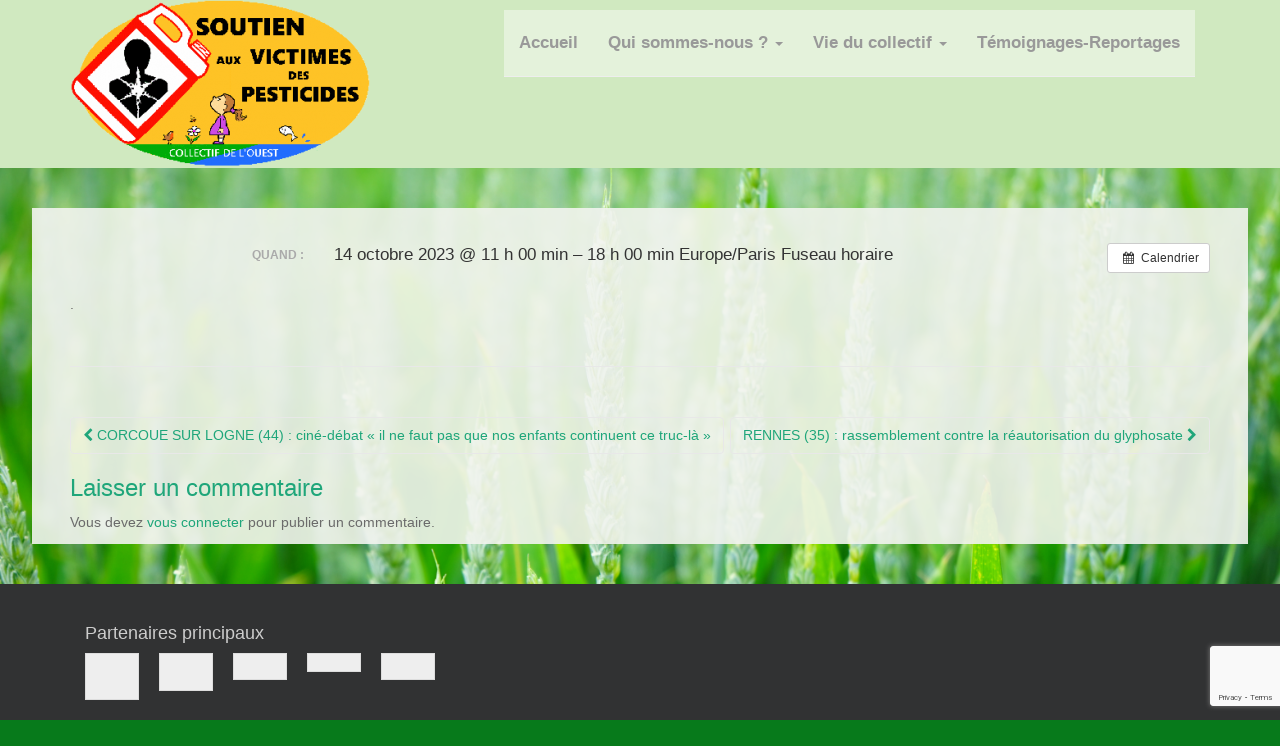

--- FILE ---
content_type: text/html; charset=UTF-8
request_url: https://victimepesticide-ouest.ecosolidaire.fr/%C3%A9v%C3%A8nement/rennes-fete-des-possibles/
body_size: 15935
content:
<!DOCTYPE html>
<html lang="fr-FR">
<head>
<meta charset="UTF-8">
<meta http-equiv="X-UA-Compatible" content="IE=edge">
<meta name="viewport" content="width=device-width, initial-scale=1">
<link rel="profile" href="http://gmpg.org/xfn/11">
<link rel="pingback" href="https://victimepesticide-ouest.ecosolidaire.fr/xmlrpc.php">

<meta name='robots' content='index, follow, max-image-preview:large, max-snippet:-1, max-video-preview:-1' />

	<!-- This site is optimized with the Yoast SEO plugin v26.6 - https://yoast.com/wordpress/plugins/seo/ -->
	<title>RENNES : fête des possibles - COLLECTIF DE SOUTIEN AUX VICTIMES DES PESTICIDES DE L’OUEST</title>
	<link rel="canonical" href="https://victimepesticide-ouest.ecosolidaire.fr/évènement/rennes-fete-des-possibles/" />
	<meta property="og:locale" content="fr_FR" />
	<meta property="og:type" content="article" />
	<meta property="og:title" content="RENNES : fête des possibles - COLLECTIF DE SOUTIEN AUX VICTIMES DES PESTICIDES DE L’OUEST" />
	<meta property="og:description" content="Quand :  14 octobre 2023 @ 11 h 00 min – 18 h 00 min   &nbsp;" />
	<meta property="og:url" content="https://victimepesticide-ouest.ecosolidaire.fr/évènement/rennes-fete-des-possibles/" />
	<meta property="og:site_name" content="COLLECTIF DE SOUTIEN AUX VICTIMES DES PESTICIDES DE L’OUEST" />
	<meta property="article:publisher" content="https://www.facebook.com/victimepesticide.ouest" />
	<meta property="og:image" content="https://victimepesticide-ouest.ecosolidaire.fr/wp-content/uploads/2016/05/logo-T8.png" />
	<meta property="og:image:width" content="186" />
	<meta property="og:image:height" content="104" />
	<meta property="og:image:type" content="image/png" />
	<meta name="twitter:card" content="summary_large_image" />
	<meta name="twitter:site" content="@CPesticides" />
	<script type="application/ld+json" class="yoast-schema-graph">{"@context":"https://schema.org","@graph":[{"@type":"WebPage","@id":"https://victimepesticide-ouest.ecosolidaire.fr/évènement/rennes-fete-des-possibles/","url":"https://victimepesticide-ouest.ecosolidaire.fr/évènement/rennes-fete-des-possibles/","name":"RENNES : fête des possibles - COLLECTIF DE SOUTIEN AUX VICTIMES DES PESTICIDES DE L’OUEST","isPartOf":{"@id":"https://victimepesticide-ouest.ecosolidaire.fr/#website"},"datePublished":"2023-10-08T19:51:03+00:00","breadcrumb":{"@id":"https://victimepesticide-ouest.ecosolidaire.fr/évènement/rennes-fete-des-possibles/#breadcrumb"},"inLanguage":"fr-FR","potentialAction":[{"@type":"ReadAction","target":["https://victimepesticide-ouest.ecosolidaire.fr/évènement/rennes-fete-des-possibles/"]}]},{"@type":"BreadcrumbList","@id":"https://victimepesticide-ouest.ecosolidaire.fr/évènement/rennes-fete-des-possibles/#breadcrumb","itemListElement":[{"@type":"ListItem","position":1,"name":"Accueil","item":"https://victimepesticide-ouest.ecosolidaire.fr/"},{"@type":"ListItem","position":2,"name":"Évènements","item":"https://victimepesticide-ouest.ecosolidaire.fr/évènement/"},{"@type":"ListItem","position":3,"name":"RENNES : fête des possibles"}]},{"@type":"WebSite","@id":"https://victimepesticide-ouest.ecosolidaire.fr/#website","url":"https://victimepesticide-ouest.ecosolidaire.fr/","name":"COLLECTIF DE SOUTIEN AUX VICTIMES DES PESTICIDES DE L’OUEST","description":"Soutien aux victimes des pesticides en Bretagne","publisher":{"@id":"https://victimepesticide-ouest.ecosolidaire.fr/#organization"},"potentialAction":[{"@type":"SearchAction","target":{"@type":"EntryPoint","urlTemplate":"https://victimepesticide-ouest.ecosolidaire.fr/?s={search_term_string}"},"query-input":{"@type":"PropertyValueSpecification","valueRequired":true,"valueName":"search_term_string"}}],"inLanguage":"fr-FR"},{"@type":"Organization","@id":"https://victimepesticide-ouest.ecosolidaire.fr/#organization","name":"Collectif de soutien aux victimes des pesticides de l'ouest","url":"https://victimepesticide-ouest.ecosolidaire.fr/","logo":{"@type":"ImageObject","inLanguage":"fr-FR","@id":"https://victimepesticide-ouest.ecosolidaire.fr/#/schema/logo/image/","url":"https://victimepesticide-ouest.ecosolidaire.fr/wp-content/uploads/2016/05/logo-T8.png","contentUrl":"https://victimepesticide-ouest.ecosolidaire.fr/wp-content/uploads/2016/05/logo-T8.png","width":186,"height":104,"caption":"Collectif de soutien aux victimes des pesticides de l'ouest"},"image":{"@id":"https://victimepesticide-ouest.ecosolidaire.fr/#/schema/logo/image/"},"sameAs":["https://www.facebook.com/victimepesticide.ouest","https://x.com/CPesticides"]}]}</script>
	<!-- / Yoast SEO plugin. -->


<link rel='dns-prefetch' href='//cdn.jsdelivr.net' />
<link rel='dns-prefetch' href='//fonts.googleapis.com' />
<link rel="alternate" type="application/rss+xml" title="COLLECTIF DE SOUTIEN AUX VICTIMES DES PESTICIDES DE L’OUEST &raquo; Flux" href="https://victimepesticide-ouest.ecosolidaire.fr/feed/" />
<link rel="alternate" type="application/rss+xml" title="COLLECTIF DE SOUTIEN AUX VICTIMES DES PESTICIDES DE L’OUEST &raquo; Flux des commentaires" href="https://victimepesticide-ouest.ecosolidaire.fr/comments/feed/" />
<link rel="alternate" type="application/rss+xml" title="COLLECTIF DE SOUTIEN AUX VICTIMES DES PESTICIDES DE L’OUEST &raquo; RENNES : fête des possibles Flux des commentaires" href="https://victimepesticide-ouest.ecosolidaire.fr/évènement/rennes-fete-des-possibles/feed/" />
<link rel="alternate" title="oEmbed (JSON)" type="application/json+oembed" href="https://victimepesticide-ouest.ecosolidaire.fr/wp-json/oembed/1.0/embed?url=https%3A%2F%2Fvictimepesticide-ouest.ecosolidaire.fr%2F%C3%A9v%C3%A8nement%2Frennes-fete-des-possibles%2F" />
<link rel="alternate" title="oEmbed (XML)" type="text/xml+oembed" href="https://victimepesticide-ouest.ecosolidaire.fr/wp-json/oembed/1.0/embed?url=https%3A%2F%2Fvictimepesticide-ouest.ecosolidaire.fr%2F%C3%A9v%C3%A8nement%2Frennes-fete-des-possibles%2F&#038;format=xml" />
<style id='wp-img-auto-sizes-contain-inline-css' type='text/css'>
img:is([sizes=auto i],[sizes^="auto," i]){contain-intrinsic-size:3000px 1500px}
/*# sourceURL=wp-img-auto-sizes-contain-inline-css */
</style>
<link rel='stylesheet' id='ai1ec_style-css' href='//victimepesticide-ouest.ecosolidaire.fr/wp-content/plugins/all-in-one-event-calendar/public/themes-ai1ec/vortex/css/ai1ec_parsed_css.css?ver=3.0.0' type='text/css' media='all' />
<link rel='stylesheet' id='bootstrap-fa-icon-css' href='https://victimepesticide-ouest.ecosolidaire.fr/wp-content/plugins/easy-bootstrap-shortcodes/styles/font-awesome.min.css?ver=6.9' type='text/css' media='all' />
<style id='wp-emoji-styles-inline-css' type='text/css'>

	img.wp-smiley, img.emoji {
		display: inline !important;
		border: none !important;
		box-shadow: none !important;
		height: 1em !important;
		width: 1em !important;
		margin: 0 0.07em !important;
		vertical-align: -0.1em !important;
		background: none !important;
		padding: 0 !important;
	}
/*# sourceURL=wp-emoji-styles-inline-css */
</style>
<link rel='stylesheet' id='wp-block-library-css' href='https://victimepesticide-ouest.ecosolidaire.fr/wp-includes/css/dist/block-library/style.min.css?ver=6.9' type='text/css' media='all' />
<style id='global-styles-inline-css' type='text/css'>
:root{--wp--preset--aspect-ratio--square: 1;--wp--preset--aspect-ratio--4-3: 4/3;--wp--preset--aspect-ratio--3-4: 3/4;--wp--preset--aspect-ratio--3-2: 3/2;--wp--preset--aspect-ratio--2-3: 2/3;--wp--preset--aspect-ratio--16-9: 16/9;--wp--preset--aspect-ratio--9-16: 9/16;--wp--preset--color--black: #000000;--wp--preset--color--cyan-bluish-gray: #abb8c3;--wp--preset--color--white: #ffffff;--wp--preset--color--pale-pink: #f78da7;--wp--preset--color--vivid-red: #cf2e2e;--wp--preset--color--luminous-vivid-orange: #ff6900;--wp--preset--color--luminous-vivid-amber: #fcb900;--wp--preset--color--light-green-cyan: #7bdcb5;--wp--preset--color--vivid-green-cyan: #00d084;--wp--preset--color--pale-cyan-blue: #8ed1fc;--wp--preset--color--vivid-cyan-blue: #0693e3;--wp--preset--color--vivid-purple: #9b51e0;--wp--preset--gradient--vivid-cyan-blue-to-vivid-purple: linear-gradient(135deg,rgb(6,147,227) 0%,rgb(155,81,224) 100%);--wp--preset--gradient--light-green-cyan-to-vivid-green-cyan: linear-gradient(135deg,rgb(122,220,180) 0%,rgb(0,208,130) 100%);--wp--preset--gradient--luminous-vivid-amber-to-luminous-vivid-orange: linear-gradient(135deg,rgb(252,185,0) 0%,rgb(255,105,0) 100%);--wp--preset--gradient--luminous-vivid-orange-to-vivid-red: linear-gradient(135deg,rgb(255,105,0) 0%,rgb(207,46,46) 100%);--wp--preset--gradient--very-light-gray-to-cyan-bluish-gray: linear-gradient(135deg,rgb(238,238,238) 0%,rgb(169,184,195) 100%);--wp--preset--gradient--cool-to-warm-spectrum: linear-gradient(135deg,rgb(74,234,220) 0%,rgb(151,120,209) 20%,rgb(207,42,186) 40%,rgb(238,44,130) 60%,rgb(251,105,98) 80%,rgb(254,248,76) 100%);--wp--preset--gradient--blush-light-purple: linear-gradient(135deg,rgb(255,206,236) 0%,rgb(152,150,240) 100%);--wp--preset--gradient--blush-bordeaux: linear-gradient(135deg,rgb(254,205,165) 0%,rgb(254,45,45) 50%,rgb(107,0,62) 100%);--wp--preset--gradient--luminous-dusk: linear-gradient(135deg,rgb(255,203,112) 0%,rgb(199,81,192) 50%,rgb(65,88,208) 100%);--wp--preset--gradient--pale-ocean: linear-gradient(135deg,rgb(255,245,203) 0%,rgb(182,227,212) 50%,rgb(51,167,181) 100%);--wp--preset--gradient--electric-grass: linear-gradient(135deg,rgb(202,248,128) 0%,rgb(113,206,126) 100%);--wp--preset--gradient--midnight: linear-gradient(135deg,rgb(2,3,129) 0%,rgb(40,116,252) 100%);--wp--preset--font-size--small: 13px;--wp--preset--font-size--medium: 20px;--wp--preset--font-size--large: 36px;--wp--preset--font-size--x-large: 42px;--wp--preset--spacing--20: 0.44rem;--wp--preset--spacing--30: 0.67rem;--wp--preset--spacing--40: 1rem;--wp--preset--spacing--50: 1.5rem;--wp--preset--spacing--60: 2.25rem;--wp--preset--spacing--70: 3.38rem;--wp--preset--spacing--80: 5.06rem;--wp--preset--shadow--natural: 6px 6px 9px rgba(0, 0, 0, 0.2);--wp--preset--shadow--deep: 12px 12px 50px rgba(0, 0, 0, 0.4);--wp--preset--shadow--sharp: 6px 6px 0px rgba(0, 0, 0, 0.2);--wp--preset--shadow--outlined: 6px 6px 0px -3px rgb(255, 255, 255), 6px 6px rgb(0, 0, 0);--wp--preset--shadow--crisp: 6px 6px 0px rgb(0, 0, 0);}:where(.is-layout-flex){gap: 0.5em;}:where(.is-layout-grid){gap: 0.5em;}body .is-layout-flex{display: flex;}.is-layout-flex{flex-wrap: wrap;align-items: center;}.is-layout-flex > :is(*, div){margin: 0;}body .is-layout-grid{display: grid;}.is-layout-grid > :is(*, div){margin: 0;}:where(.wp-block-columns.is-layout-flex){gap: 2em;}:where(.wp-block-columns.is-layout-grid){gap: 2em;}:where(.wp-block-post-template.is-layout-flex){gap: 1.25em;}:where(.wp-block-post-template.is-layout-grid){gap: 1.25em;}.has-black-color{color: var(--wp--preset--color--black) !important;}.has-cyan-bluish-gray-color{color: var(--wp--preset--color--cyan-bluish-gray) !important;}.has-white-color{color: var(--wp--preset--color--white) !important;}.has-pale-pink-color{color: var(--wp--preset--color--pale-pink) !important;}.has-vivid-red-color{color: var(--wp--preset--color--vivid-red) !important;}.has-luminous-vivid-orange-color{color: var(--wp--preset--color--luminous-vivid-orange) !important;}.has-luminous-vivid-amber-color{color: var(--wp--preset--color--luminous-vivid-amber) !important;}.has-light-green-cyan-color{color: var(--wp--preset--color--light-green-cyan) !important;}.has-vivid-green-cyan-color{color: var(--wp--preset--color--vivid-green-cyan) !important;}.has-pale-cyan-blue-color{color: var(--wp--preset--color--pale-cyan-blue) !important;}.has-vivid-cyan-blue-color{color: var(--wp--preset--color--vivid-cyan-blue) !important;}.has-vivid-purple-color{color: var(--wp--preset--color--vivid-purple) !important;}.has-black-background-color{background-color: var(--wp--preset--color--black) !important;}.has-cyan-bluish-gray-background-color{background-color: var(--wp--preset--color--cyan-bluish-gray) !important;}.has-white-background-color{background-color: var(--wp--preset--color--white) !important;}.has-pale-pink-background-color{background-color: var(--wp--preset--color--pale-pink) !important;}.has-vivid-red-background-color{background-color: var(--wp--preset--color--vivid-red) !important;}.has-luminous-vivid-orange-background-color{background-color: var(--wp--preset--color--luminous-vivid-orange) !important;}.has-luminous-vivid-amber-background-color{background-color: var(--wp--preset--color--luminous-vivid-amber) !important;}.has-light-green-cyan-background-color{background-color: var(--wp--preset--color--light-green-cyan) !important;}.has-vivid-green-cyan-background-color{background-color: var(--wp--preset--color--vivid-green-cyan) !important;}.has-pale-cyan-blue-background-color{background-color: var(--wp--preset--color--pale-cyan-blue) !important;}.has-vivid-cyan-blue-background-color{background-color: var(--wp--preset--color--vivid-cyan-blue) !important;}.has-vivid-purple-background-color{background-color: var(--wp--preset--color--vivid-purple) !important;}.has-black-border-color{border-color: var(--wp--preset--color--black) !important;}.has-cyan-bluish-gray-border-color{border-color: var(--wp--preset--color--cyan-bluish-gray) !important;}.has-white-border-color{border-color: var(--wp--preset--color--white) !important;}.has-pale-pink-border-color{border-color: var(--wp--preset--color--pale-pink) !important;}.has-vivid-red-border-color{border-color: var(--wp--preset--color--vivid-red) !important;}.has-luminous-vivid-orange-border-color{border-color: var(--wp--preset--color--luminous-vivid-orange) !important;}.has-luminous-vivid-amber-border-color{border-color: var(--wp--preset--color--luminous-vivid-amber) !important;}.has-light-green-cyan-border-color{border-color: var(--wp--preset--color--light-green-cyan) !important;}.has-vivid-green-cyan-border-color{border-color: var(--wp--preset--color--vivid-green-cyan) !important;}.has-pale-cyan-blue-border-color{border-color: var(--wp--preset--color--pale-cyan-blue) !important;}.has-vivid-cyan-blue-border-color{border-color: var(--wp--preset--color--vivid-cyan-blue) !important;}.has-vivid-purple-border-color{border-color: var(--wp--preset--color--vivid-purple) !important;}.has-vivid-cyan-blue-to-vivid-purple-gradient-background{background: var(--wp--preset--gradient--vivid-cyan-blue-to-vivid-purple) !important;}.has-light-green-cyan-to-vivid-green-cyan-gradient-background{background: var(--wp--preset--gradient--light-green-cyan-to-vivid-green-cyan) !important;}.has-luminous-vivid-amber-to-luminous-vivid-orange-gradient-background{background: var(--wp--preset--gradient--luminous-vivid-amber-to-luminous-vivid-orange) !important;}.has-luminous-vivid-orange-to-vivid-red-gradient-background{background: var(--wp--preset--gradient--luminous-vivid-orange-to-vivid-red) !important;}.has-very-light-gray-to-cyan-bluish-gray-gradient-background{background: var(--wp--preset--gradient--very-light-gray-to-cyan-bluish-gray) !important;}.has-cool-to-warm-spectrum-gradient-background{background: var(--wp--preset--gradient--cool-to-warm-spectrum) !important;}.has-blush-light-purple-gradient-background{background: var(--wp--preset--gradient--blush-light-purple) !important;}.has-blush-bordeaux-gradient-background{background: var(--wp--preset--gradient--blush-bordeaux) !important;}.has-luminous-dusk-gradient-background{background: var(--wp--preset--gradient--luminous-dusk) !important;}.has-pale-ocean-gradient-background{background: var(--wp--preset--gradient--pale-ocean) !important;}.has-electric-grass-gradient-background{background: var(--wp--preset--gradient--electric-grass) !important;}.has-midnight-gradient-background{background: var(--wp--preset--gradient--midnight) !important;}.has-small-font-size{font-size: var(--wp--preset--font-size--small) !important;}.has-medium-font-size{font-size: var(--wp--preset--font-size--medium) !important;}.has-large-font-size{font-size: var(--wp--preset--font-size--large) !important;}.has-x-large-font-size{font-size: var(--wp--preset--font-size--x-large) !important;}
/*# sourceURL=global-styles-inline-css */
</style>

<style id='classic-theme-styles-inline-css' type='text/css'>
/*! This file is auto-generated */
.wp-block-button__link{color:#fff;background-color:#32373c;border-radius:9999px;box-shadow:none;text-decoration:none;padding:calc(.667em + 2px) calc(1.333em + 2px);font-size:1.125em}.wp-block-file__button{background:#32373c;color:#fff;text-decoration:none}
/*# sourceURL=/wp-includes/css/classic-themes.min.css */
</style>
<link rel='stylesheet' id='contact-form-7-css' href='https://victimepesticide-ouest.ecosolidaire.fr/wp-content/plugins/contact-form-7/includes/css/styles.css?ver=6.1.4' type='text/css' media='all' />
<link rel='stylesheet' id='foogallery-core-css' href='https://victimepesticide-ouest.ecosolidaire.fr/wp-content/plugins/foogallery/extensions/default-templates/shared/css/foogallery.min.css?ver=3.1.1' type='text/css' media='all' />
<link rel='stylesheet' id='et-gf-open-sans-css' href='https://fonts.googleapis.com/css?family=Open+Sans:400,700' type='text/css' media='all' />
<link rel='stylesheet' id='et_monarch-css-css' href='https://victimepesticide-ouest.ecosolidaire.fr/wp-content/plugins/monarch/css/style.css?ver=1.2.6' type='text/css' media='all' />
<link rel='stylesheet' id='fancybox-0-css' href='https://victimepesticide-ouest.ecosolidaire.fr/wp-content/plugins/nextgen-gallery/static/Lightbox/fancybox/jquery.fancybox-1.3.4.css?ver=4.0.3' type='text/css' media='all' />
<link rel='stylesheet' id='dazzling-bootstrap-css' href='https://victimepesticide-ouest.ecosolidaire.fr/wp-content/themes/dazzling/inc/css/bootstrap.min.css?ver=6.9' type='text/css' media='all' />
<link rel='stylesheet' id='dazzling-icons-css' href='https://victimepesticide-ouest.ecosolidaire.fr/wp-content/themes/dazzling/inc/css/font-awesome.min.css?ver=6.9' type='text/css' media='all' />
<link rel='stylesheet' id='dazzling-style-css' href='https://victimepesticide-ouest.ecosolidaire.fr/wp-content/themes/dazzling/style.css?ver=6.9' type='text/css' media='all' />
<link rel='stylesheet' id='recent-posts-widget-with-thumbnails-public-style-css' href='https://victimepesticide-ouest.ecosolidaire.fr/wp-content/plugins/recent-posts-widget-with-thumbnails/public.css?ver=7.1.1' type='text/css' media='all' />
<link rel='stylesheet' id='ebs_dynamic_css-css' href='https://victimepesticide-ouest.ecosolidaire.fr/wp-content/plugins/easy-bootstrap-shortcodes/styles/ebs_dynamic_css.php?ver=6.9' type='text/css' media='all' />
<link rel='stylesheet' id='__EPYT__style-css' href='https://victimepesticide-ouest.ecosolidaire.fr/wp-content/plugins/youtube-embed-plus/styles/ytprefs.min.css?ver=14.2.4' type='text/css' media='all' />
<style id='__EPYT__style-inline-css' type='text/css'>

                .epyt-gallery-thumb {
                        width: 33.333%;
                }
                
/*# sourceURL=__EPYT__style-inline-css */
</style>
<link rel='stylesheet' id='glg-photobox-style-css' href='https://victimepesticide-ouest.ecosolidaire.fr/wp-content/plugins/gallery-lightbox-slider/css/photobox/photobox.min.css?ver=1.0.0.41' type='text/css' media='' />
<link rel='stylesheet' id='wp_edit_column-styles-css' href='https://victimepesticide-ouest.ecosolidaire.fr/wp-content/plugins/wp-edit/css/column-style.css?ver=6.9' type='text/css' media='all' />
<script type="text/javascript" src="https://victimepesticide-ouest.ecosolidaire.fr/wp-includes/js/jquery/jquery.min.js?ver=3.7.1" id="jquery-core-js"></script>
<script type="text/javascript" src="https://victimepesticide-ouest.ecosolidaire.fr/wp-includes/js/jquery/jquery-migrate.min.js?ver=3.4.1" id="jquery-migrate-js"></script>
<script type="text/javascript" src="https://victimepesticide-ouest.ecosolidaire.fr/?ai1ec_render_js=event.js&amp;is_backend=false&amp;ver=3.0.0" id="ai1ec_requirejs-js"></script>
<script type="text/javascript" id="photocrati_ajax-js-extra">
/* <![CDATA[ */
var photocrati_ajax = {"url":"https://victimepesticide-ouest.ecosolidaire.fr/index.php?photocrati_ajax=1","rest_url":"https://victimepesticide-ouest.ecosolidaire.fr/wp-json/","wp_home_url":"https://victimepesticide-ouest.ecosolidaire.fr","wp_site_url":"https://victimepesticide-ouest.ecosolidaire.fr","wp_root_url":"https://victimepesticide-ouest.ecosolidaire.fr","wp_plugins_url":"https://victimepesticide-ouest.ecosolidaire.fr/wp-content/plugins","wp_content_url":"https://victimepesticide-ouest.ecosolidaire.fr/wp-content","wp_includes_url":"https://victimepesticide-ouest.ecosolidaire.fr/wp-includes/","ngg_param_slug":"nggallery","rest_nonce":"a8bcc1d2a7"};
//# sourceURL=photocrati_ajax-js-extra
/* ]]> */
</script>
<script type="text/javascript" src="https://victimepesticide-ouest.ecosolidaire.fr/wp-content/plugins/nextgen-gallery/static/Legacy/ajax.min.js?ver=4.0.3" id="photocrati_ajax-js"></script>
<script type="text/javascript" src="https://victimepesticide-ouest.ecosolidaire.fr/wp-content/themes/dazzling/inc/js/bootstrap.min.js?ver=6.9" id="dazzling-bootstrapjs-js"></script>
<script type="text/javascript" id="__ytprefs__-js-extra">
/* <![CDATA[ */
var _EPYT_ = {"ajaxurl":"https://victimepesticide-ouest.ecosolidaire.fr/wp-admin/admin-ajax.php","security":"07ba5e872c","gallery_scrolloffset":"20","eppathtoscripts":"https://victimepesticide-ouest.ecosolidaire.fr/wp-content/plugins/youtube-embed-plus/scripts/","eppath":"https://victimepesticide-ouest.ecosolidaire.fr/wp-content/plugins/youtube-embed-plus/","epresponsiveselector":"[\"iframe.__youtube_prefs_widget__\"]","epdovol":"1","version":"14.2.4","evselector":"iframe.__youtube_prefs__[src], iframe[src*=\"youtube.com/embed/\"], iframe[src*=\"youtube-nocookie.com/embed/\"]","ajax_compat":"","maxres_facade":"eager","ytapi_load":"light","pause_others":"","stopMobileBuffer":"1","facade_mode":"","not_live_on_channel":""};
//# sourceURL=__ytprefs__-js-extra
/* ]]> */
</script>
<script type="text/javascript" src="https://victimepesticide-ouest.ecosolidaire.fr/wp-content/plugins/youtube-embed-plus/scripts/ytprefs.min.js?ver=14.2.4" id="__ytprefs__-js"></script>
<script type="text/javascript" src="https://victimepesticide-ouest.ecosolidaire.fr/wp-content/plugins/gallery-lightbox-slider/js/jquery/photobox/jquery.photobox.min.js?ver=1.0.0.41" id="glg-photobox-js"></script>
<link rel="https://api.w.org/" href="https://victimepesticide-ouest.ecosolidaire.fr/wp-json/" /><link rel="EditURI" type="application/rsd+xml" title="RSD" href="https://victimepesticide-ouest.ecosolidaire.fr/xmlrpc.php?rsd" />
<meta name="generator" content="WordPress 6.9" />
<link rel='shortlink' href='https://victimepesticide-ouest.ecosolidaire.fr/?p=8764' />
<meta property="og:url" content="https://victimepesticide-ouest.ecosolidaire.fr/%C3%A9v%C3%A8nement/rennes-fete-des-possibles/" />
<meta property="og:title" content="RENNES : fête des possibles (2023-10-14)" />
<meta property="og:type" content="article" />
<meta property="og:description" content="" />
<meta property="og:image" content="" />
<meta name="twitter:card" content="summary" />
<meta name="twitter:title" content="RENNES : fête des possibles (2023-10-14)" />
<meta name="twitter:description" content="Pas de données" />
<meta name="twitter:image" content="" />
<style type="text/css" id="et-social-custom-css">
				 
			</style><style type="text/css">.navbar.navbar-default {background-color: #d0e9c0;}.dropdown-menu, .dropdown-menu > .active > a, .dropdown-menu > .active > a:hover, .dropdown-menu > .active > a:focus {background-color: #d0e9c0;}#colophon {background-color: #286b22;}.entry-content {font-family: Open Sans,sans-serif; font-size:14px; font-weight: normal; color:#6B6B6B;}<style>.entry-title {display:none;}</style></style>	<style type="text/css">
			.navbar > .container .navbar-brand {
			color: #000000;
		}
		</style>
	<style type="text/css" id="custom-background-css">
body.custom-background { background-color: #077a1b; background-image: url("https://victimepesticide-ouest.ecosolidaire.fr/wp-content/uploads/2016/05/wheat-1117267.jpg"); background-position: left top; background-size: cover; background-repeat: no-repeat; background-attachment: fixed; }
</style>
	<!--[if lt IE 9]>
<script src="https://victimepesticide-ouest.ecosolidaire.fr/wp-content/themes/dazzling/inc/js/html5shiv.min.js"></script>
<script src="https://victimepesticide-ouest.ecosolidaire.fr/wp-content/themes/dazzling/inc/js/respond.min.js"></script>
<![endif]-->
<link rel="icon" href="https://victimepesticide-ouest.ecosolidaire.fr/wp-content/uploads/2016/05/cropped-logo-T8-2-32x32.png" sizes="32x32" />
<link rel="icon" href="https://victimepesticide-ouest.ecosolidaire.fr/wp-content/uploads/2016/05/cropped-logo-T8-2-192x192.png" sizes="192x192" />
<link rel="apple-touch-icon" href="https://victimepesticide-ouest.ecosolidaire.fr/wp-content/uploads/2016/05/cropped-logo-T8-2-180x180.png" />
<meta name="msapplication-TileImage" content="https://victimepesticide-ouest.ecosolidaire.fr/wp-content/uploads/2016/05/cropped-logo-T8-2-270x270.png" />

</head>

<body class="wp-singular ai1ec_event-template-default single single-ai1ec_event postid-8764 custom-background wp-custom-logo wp-theme-dazzling et_monarch group-blog">
<div id="page" class="hfeed site">

	<nav class="navbar navbar-default" role="navigation">
		<div class="container">
			<div class="navbar-header">
			  <button type="button" class="navbar-toggle" data-toggle="collapse" data-target="#navbar">
			    <span class="sr-only">Toggle navigation</span>
			    <span class="icon-bar"></span>
			    <span class="icon-bar"></span>
			    <span class="icon-bar"></span>
			  </button>

				<div id="logo">

					<span class="site-title">
						
							<a href="https://victimepesticide-ouest.ecosolidaire.fr/"><img src="https://victimepesticide-ouest.ecosolidaire.fr/wp-content/uploads/2016/05/cropped-logoTransparent_T7.png"  height="168" width="300" alt="COLLECTIF DE SOUTIEN AUX VICTIMES DES PESTICIDES DE L’OUEST"/></a>


						
						
					</span><!-- end of .site-name -->

				</div><!-- end of #logo -->

										
			</div>
				<div id="navbar" class="collapse navbar-collapse navbar-ex1-collapse"><ul id="menu-main" class="nav navbar-nav"><li id="menu-item-8914" class="menu-item menu-item-type-post_type menu-item-object-page menu-item-home menu-item-8914"><a title="Accueil" href="https://victimepesticide-ouest.ecosolidaire.fr/">Accueil</a></li>
<li id="menu-item-4300" class="menu-item menu-item-type-custom menu-item-object-custom menu-item-has-children menu-item-4300 dropdown"><a title="Qui sommes-nous ?" href="#" data-toggle="dropdown" class="dropdown-toggle">Qui sommes-nous ? <span class="caret"></span></a>
<ul role="menu" class=" dropdown-menu">
	<li id="menu-item-4293" class="menu-item menu-item-type-post_type menu-item-object-page menu-item-4293"><a title="Historique" href="https://victimepesticide-ouest.ecosolidaire.fr/historique-2/"><span class="glyphicon Historique"></span>&nbsp;Historique</a></li>
	<li id="menu-item-4294" class="menu-item menu-item-type-post_type menu-item-object-page menu-item-4294"><a title="Association" href="https://victimepesticide-ouest.ecosolidaire.fr/association/">Association</a></li>
	<li id="menu-item-4287" class="menu-item menu-item-type-post_type menu-item-object-page menu-item-4287"><a title="Partenaires" href="https://victimepesticide-ouest.ecosolidaire.fr/partenaires-2/">Partenaires</a></li>
	<li id="menu-item-9301" class="menu-item menu-item-type-post_type menu-item-object-page menu-item-9301"><a title="Adhesion" href="https://victimepesticide-ouest.ecosolidaire.fr/adhesion/">Adhesion</a></li>
</ul>
</li>
<li id="menu-item-4299" class="menu-item menu-item-type-custom menu-item-object-custom menu-item-has-children menu-item-4299 dropdown"><a title="Vie du collectif" href="#" data-toggle="dropdown" class="dropdown-toggle">Vie du collectif <span class="caret"></span></a>
<ul role="menu" class=" dropdown-menu">
	<li id="menu-item-7317" class="menu-item menu-item-type-post_type menu-item-object-page menu-item-7317"><a title="Actualité" href="https://victimepesticide-ouest.ecosolidaire.fr/actualite/">Actualité</a></li>
	<li id="menu-item-4409" class="menu-item menu-item-type-post_type menu-item-object-page menu-item-4409"><a title="La carte des victimes" href="https://victimepesticide-ouest.ecosolidaire.fr/carte-victimes-collectif/">La carte des victimes</a></li>
	<li id="menu-item-4290" class="menu-item menu-item-type-post_type menu-item-object-page menu-item-4290"><a title="Documents" href="https://victimepesticide-ouest.ecosolidaire.fr/media/">Documents</a></li>
	<li id="menu-item-9142" class="menu-item menu-item-type-post_type menu-item-object-page menu-item-9142"><a title="photothèque" href="https://victimepesticide-ouest.ecosolidaire.fr/phototheque/">photothèque</a></li>
	<li id="menu-item-9432" class="menu-item menu-item-type-post_type menu-item-object-page menu-item-9432"><a title="espace ADHERENTS+" href="https://victimepesticide-ouest.ecosolidaire.fr/espace-adherents-plus/">espace ADHERENTS+</a></li>
</ul>
</li>
<li id="menu-item-4286" class="menu-item menu-item-type-post_type menu-item-object-page menu-item-4286"><a title="Témoignages-Reportages" href="https://victimepesticide-ouest.ecosolidaire.fr/temoignages-2/">Témoignages-Reportages</a></li>
</ul></div>		</div>
	</nav><!-- .site-navigation -->

        <div class="top-section">
				        </div>
        <div id="content" class="site-content container">

            <div class="container main-content-area">                <div class="row full-width">
	<div id="primary" class="content-area col-sm-12 col-md-8">
		<main id="main" class="site-main" role="main">

		
			
<article id="post-8764" class="post-8764 ai1ec_event type-ai1ec_event status-publish hentry">
	<header class="entry-header page-header">

		
		<h1 class="entry-title ">RENNES : fête des possibles</h1>

		<div class="entry-meta">
			<span class="posted-on"><i class="fa fa-calendar"></i> <a href="https://victimepesticide-ouest.ecosolidaire.fr/évènement/rennes-fete-des-possibles/" rel="bookmark"><time class="entry-date published" datetime="2023-10-08T21:51:03+02:00">8 octobre 2023</time></a></span><span class="byline"> <i class="fa fa-user"></i> <span class="author vcard"><a class="url fn n" href="https://victimepesticide-ouest.ecosolidaire.fr/author/michel/">Collectif de soutien aux victimes des pesticides</a></span></span>		</div><!-- .entry-meta -->
	</header><!-- .entry-header -->

	<div class="entry-content">
		<div class="timely ai1ec-single-event
	ai1ec-event-id-8764
	ai1ec-event-instance-id-299
		">

<a id="ai1ec-event"></a>

<div class="ai1ec-actions">
	<div class="ai1ec-btn-group-vertical ai1ec-clearfix">
		<a class="ai1ec-calendar-link ai1ec-btn ai1ec-btn-default ai1ec-btn-sm
        ai1ec-tooltip-trigger "
    href="?ai1ec="
    
    data-placement="left"
    title="Voir tous les évènements">
    <i class="ai1ec-fa ai1ec-fa-calendar ai1ec-fa-fw"></i>
    <span class="ai1ec-hidden-xs">Calendrier</span>
</a>
	</div>

	<div class="ai1ec-btn-group-vertical ai1ec-clearfix">
					</div>

	</div>

			<div class="ai1ec-event-details ai1ec-clearfix">

	<div class="ai1ec-time ai1ec-row">
		<div class="ai1ec-field-label ai1ec-col-sm-3">Quand :</div>
		<div class="ai1ec-field-value ai1ec-col-sm-9 dt-duration">
			14 octobre 2023 @ 11 h 00 min – 18 h 00 min
												<span>Europe/Paris Fuseau horaire</span>
												</div>
		<div class="ai1ec-hidden dt-start">2023-10-14T11:00:00+02:00</div>
		<div class="ai1ec-hidden dt-end">2023-10-14T18:00:00+02:00</div>
	</div>

	
	
	
	
	
	
				
				
	</div>

</div>
<footer class="timely ai1ec-event-footer">
	</footer>
			</div><!-- .entry-content -->

	<footer class="entry-meta">
		<i class="fa fa-link"></i> <a href="https://victimepesticide-ouest.ecosolidaire.fr/évènement/rennes-fete-des-possibles/" rel="bookmark">permalien</a>.
						<hr class="section-divider">
	</footer><!-- .entry-meta -->
</article><!-- #post-## -->

				<nav class="navigation post-navigation" role="navigation">
		<h2 class="screen-reader-text">Navigation Article</h2>
		<div class="nav-links">
			<div class="nav-previous"><a href="https://victimepesticide-ouest.ecosolidaire.fr/évènement/corcoue-sur-logne-44-cine-debat-il-ne-faut-pas-que-nos-enfants-continuent-ce-truc-la/" rel="prev"><i class="fa fa-chevron-left"></i> CORCOUE SUR LOGNE (44) : ciné-débat « il ne faut pas que nos enfants continuent ce truc-là »</a></div><div class="nav-next"><a href="https://victimepesticide-ouest.ecosolidaire.fr/évènement/rennes-35-rassemblement-contre-la-reautorisation-du-glyphosate/" rel="next">RENNES (35) : rassemblement contre la réautorisation du glyphosate <i class="fa fa-chevron-right"></i></a></div>		</div><!-- .nav-links -->
	</nav><!-- .navigation -->
	
			
<div id="comments" class="comments-area">

	
	
	
		<div id="respond" class="comment-respond">
		<h3 id="reply-title" class="comment-reply-title">Laisser un commentaire <small><a rel="nofollow" id="cancel-comment-reply-link" href="/%C3%A9v%C3%A8nement/rennes-fete-des-possibles/#respond" style="display:none;">Annuler la réponse</a></small></h3><p class="must-log-in">Vous devez <a href="https://victimepesticide-ouest.ecosolidaire.fr/wp-login.php?redirect_to=https%3A%2F%2Fvictimepesticide-ouest.ecosolidaire.fr%2F%C3%A9v%C3%A8nement%2Frennes-fete-des-possibles%2F">vous connecter</a> pour publier un commentaire.</p>	</div><!-- #respond -->
	
</div><!-- #comments -->
		
		</main><!-- #main -->
	</div><!-- #primary -->

	<div id="secondary" class="widget-area col-sm-12 col-md-4" role="complementary">
				<aside id="text-3" class="widget widget_text"><h3 class="widget-title">Actualité du Collectif :</h3>			<div class="textwidget"></div>
		</aside><aside id="recent-posts-widget-with-thumbnails-2" class="widget recent-posts-widget-with-thumbnails">
<div id="rpwwt-recent-posts-widget-with-thumbnails-2" class="rpwwt-widget">
	<ul>
		<li><a href="https://victimepesticide-ouest.ecosolidaire.fr/table-ronde-21-janvier-du-remembrement-au-bocage-bien-pense/"><img width="75" height="75" src="https://victimepesticide-ouest.ecosolidaire.fr/wp-content/uploads/image_carousel_thumbs/FlyerTableRonde-2101-150x150-rh5qs745147orvjuqwd3n9o35vqi90b5iyd676tah0.jpg" class="attachment-150x75 size-150x75 wp-post-image" alt="" decoding="async" loading="lazy" srcset="https://victimepesticide-ouest.ecosolidaire.fr/wp-content/uploads/2026/01/FlyerTableRonde-2101-150x150.jpg 150w, https://victimepesticide-ouest.ecosolidaire.fr/wp-content/uploads/2026/01/FlyerTableRonde-2101-60x60.jpg 60w" sizes="auto, (max-width: 75px) 100vw, 75px" /><span class="rpwwt-post-title">Table ronde 21 Janvier : Du remembrement au bocage bien pensé</span></a><div class="rpwwt-post-date">4 janvier 2026</div><div class="rpwwt-post-excerpt">Table ronde avec Inès Leraud et Nolwenn Weiler , journalistes à SPLANN avec la participation de Juliette Coutand, chargée de mission Bocage-environnement Pour réserver , cliquer ici&nbsp; &nbsp;<span class="rpwwt-post-excerpt-more"> […]</span></div></li>
		<li><a href="https://victimepesticide-ouest.ecosolidaire.fr/victoire-renee-infirmiere-reconnue-en-maladie-professionnelle-pour-un-cancer-du-colon/"><img width="75" height="75" src="https://victimepesticide-ouest.ecosolidaire.fr/wp-content/uploads/image_carousel_thumbs/251218-reco-mp-abertin-150x150-rgg70joavouxsg2lj7ei7vmf0qulmbclrhx8itse9w.png" class="attachment-150x75 size-150x75 wp-post-image" alt="" decoding="async" loading="lazy" srcset="https://victimepesticide-ouest.ecosolidaire.fr/wp-content/uploads/2025/12/251218-reco-mp-abertin-150x150.png 150w, https://victimepesticide-ouest.ecosolidaire.fr/wp-content/uploads/2025/12/251218-reco-mp-abertin-60x60.png 60w" sizes="auto, (max-width: 75px) 100vw, 75px" /><span class="rpwwt-post-title">Victoire! Renée, infirmière, reconnue en maladie professionnelle pour un cancer du colon</span></a><div class="rpwwt-post-date">20 décembre 2025</div><div class="rpwwt-post-excerpt">&nbsp;<span class="rpwwt-post-excerpt-more"> […]</span></div></li>
		<li><a href="https://victimepesticide-ouest.ecosolidaire.fr/communique-de-presse-deni-democratique-et-atteinte-a-notre-sante-dans-le-bassin-de-la-vilaine/"><img width="75" height="75" src="https://victimepesticide-ouest.ecosolidaire.fr/wp-content/uploads/image_carousel_thumbs/Capture-decran-2025-12-16-112858-150x150-rg8jzkgy9j60jdsmagbp5csz6vicpr5ju7gkaq2fd0.png" class="attachment-150x75 size-150x75 wp-post-image" alt="" decoding="async" loading="lazy" srcset="https://victimepesticide-ouest.ecosolidaire.fr/wp-content/uploads/2025/12/Capture-decran-2025-12-16-112858-150x150.png 150w, https://victimepesticide-ouest.ecosolidaire.fr/wp-content/uploads/2025/12/Capture-decran-2025-12-16-112858-60x60.png 60w" sizes="auto, (max-width: 75px) 100vw, 75px" /><span class="rpwwt-post-title">Communiqué de presse :  Déni démocratique et atteinte à notre santé dans le bassin de la Vilaine</span></a><div class="rpwwt-post-date">16 décembre 2025</div><div class="rpwwt-post-excerpt">Certains syndicats agricoles (FNSEA, JA, CR) ont empêché la tenue de la réunion de la commission locale de l’eau (CLE) de la Vilaine, instance démocratique qui réunit des élus mais aussi l’ensemble <span class="rpwwt-post-excerpt-more"> […]</span></div></li>
		<li><a href="https://victimepesticide-ouest.ecosolidaire.fr/odyssee-pour-la-sante-planetaire-bernard-a-chante-devant-le-parlement-europeen-et-le-siege-de-bayer/"><img width="75" height="75" src="https://victimepesticide-ouest.ecosolidaire.fr/wp-content/uploads/image_carousel_thumbs/Capture-decran-2025-12-03-175251-150x150-rfme270c48an8r04ar3b33qgff7z7vesgt1ne5gric.png" class="attachment-150x75 size-150x75 wp-post-image" alt="" decoding="async" loading="lazy" srcset="https://victimepesticide-ouest.ecosolidaire.fr/wp-content/uploads/2025/12/Capture-decran-2025-12-03-175251-150x150.png 150w, https://victimepesticide-ouest.ecosolidaire.fr/wp-content/uploads/2025/12/Capture-decran-2025-12-03-175251-60x60.png 60w" sizes="auto, (max-width: 75px) 100vw, 75px" /><span class="rpwwt-post-title">Odyssée pour la santé planétaire : Bernard a chanté devant le parlement européen et le siège de Bayer</span></a><div class="rpwwt-post-date">3 décembre 2025</div><div class="rpwwt-post-excerpt">Le 27 septembre, des membres du collectif ont participé à « l&rsquo;Odyssée pour notre santé »&nbsp; et ont manifesté devant le parlement européen et le siège de Bayer. A cette occasion , Bernard a <span class="rpwwt-post-excerpt-more"> […]</span></div></li>
		<li><a href="https://victimepesticide-ouest.ecosolidaire.fr/le-film-de-notre-action-du-17-novembre-sur-le-site-de-production-de-pesticides-de-basf/"><img width="75" height="75" src="https://victimepesticide-ouest.ecosolidaire.fr/wp-content/uploads/image_carousel_thumbs/Capture-decran-2025-11-24-123504-150x150-rf6c9bk7w9guh1fksgku54qq4c2vajdum1i0lv4m6c.png" class="attachment-150x75 size-150x75 wp-post-image" alt="" decoding="async" loading="lazy" srcset="https://victimepesticide-ouest.ecosolidaire.fr/wp-content/uploads/2025/11/Capture-decran-2025-11-24-123504-150x150.png 150w, https://victimepesticide-ouest.ecosolidaire.fr/wp-content/uploads/2025/11/Capture-decran-2025-11-24-123504-60x60.png 60w" sizes="auto, (max-width: 75px) 100vw, 75px" /><span class="rpwwt-post-title">Le film de notre action du 17 novembre sur le site de production de pesticides de BASF</span></a><div class="rpwwt-post-date">24 novembre 2025</div><div class="rpwwt-post-excerpt">Le 17 novembre 2025, à Saint-Aubin-lès-Elbeuf, 500 personnes et des tracteurs convergaient vers le site industriel de BASF, un des 4 premiers producteurs de pesticides mondiaux, en vue de le mettre à <span class="rpwwt-post-excerpt-more"> […]</span></div></li>
		<li><a href="https://victimepesticide-ouest.ecosolidaire.fr/communique-de-presse-mise-a-larret-du-site-de-production-de-pesticides-basf-par-plus-de-500-paysannes-et-paysans-malades-et-soutiens/"><img width="75" height="75" src="https://victimepesticide-ouest.ecosolidaire.fr/wp-content/uploads/image_carousel_thumbs/Capture-decran-2025-11-19-122508-150x150-rexmml1cjfatffuvrh6qzt5jicomoixxa2ztaq0kzo.png" class="attachment-150x75 size-150x75 wp-post-image" alt="" decoding="async" loading="lazy" srcset="https://victimepesticide-ouest.ecosolidaire.fr/wp-content/uploads/2025/11/Capture-decran-2025-11-19-122508-150x150.png 150w, https://victimepesticide-ouest.ecosolidaire.fr/wp-content/uploads/2025/11/Capture-decran-2025-11-19-122508-300x295.png 300w, https://victimepesticide-ouest.ecosolidaire.fr/wp-content/uploads/2025/11/Capture-decran-2025-11-19-122508-768x756.png 768w, https://victimepesticide-ouest.ecosolidaire.fr/wp-content/uploads/2025/11/Capture-decran-2025-11-19-122508-60x60.png 60w, https://victimepesticide-ouest.ecosolidaire.fr/wp-content/uploads/2025/11/Capture-decran-2025-11-19-122508.png 828w" sizes="auto, (max-width: 75px) 100vw, 75px" /><span class="rpwwt-post-title">Communiqué de presse et vidéos : Mise à l&rsquo;arrêt du site de production de pesticides BASF par plus de 500 paysannes et paysans, malades et soutiens</span></a><div class="rpwwt-post-date">19 novembre 2025</div><div class="rpwwt-post-excerpt">Nous sommes paysannes et paysans, victimes des pesticides, parents de victimes, riverains d’épandages de pesticides et de captages d’eau intoxiqués, scientifiques et soutiens. Nous sommes plus de 500 <span class="rpwwt-post-excerpt-more"> […]</span></div></li>
		<li><a href="https://victimepesticide-ouest.ecosolidaire.fr/conference-debat-a-redon-le-5-novembre-dans-leau-des-poissons-pas-du-poison/"><img width="75" height="75" src="https://victimepesticide-ouest.ecosolidaire.fr/wp-content/uploads/image_carousel_thumbs/Affiche-SAGE-5-nov-Redon-150x150-rdtzu17o4l3pbdqenv8okh3ype0lfj8in5tf6cqwqs.jpg" class="attachment-150x75 size-150x75 wp-post-image" alt="" decoding="async" loading="lazy" srcset="https://victimepesticide-ouest.ecosolidaire.fr/wp-content/uploads/2025/10/Affiche-SAGE-5-nov-Redon-150x150.jpg 150w, https://victimepesticide-ouest.ecosolidaire.fr/wp-content/uploads/2025/10/Affiche-SAGE-5-nov-Redon-60x60.jpg 60w" sizes="auto, (max-width: 75px) 100vw, 75px" /><span class="rpwwt-post-title">Conférence-débat à Redon le 5 novembre : DANS L&rsquo;EAU, DES POISSONS,   PAS DU POISON</span></a><div class="rpwwt-post-date">27 octobre 2025</div><div class="rpwwt-post-excerpt">Elle sera animée par nos 3 associations&nbsp;: Eau et Rivières de Bretagne, le Collectif sans pesticides de Masserac, le Collectif de soutien aux victimes des pesticides de l’ouest. Nous présenterons <span class="rpwwt-post-excerpt-more"> […]</span></div></li>
		<li><a href="https://victimepesticide-ouest.ecosolidaire.fr/les-mutuelles-pour-une-sante-planetaire/"><img width="75" height="75" src="https://victimepesticide-ouest.ecosolidaire.fr/wp-content/uploads/image_carousel_thumbs/ExpoVictimesPesticides-150x150-rco1xcn6cgwhhjuiie50hp0f3l6oobz3mk93zpxxdw.png" class="attachment-150x75 size-150x75 wp-post-image" alt="" decoding="async" loading="lazy" srcset="https://victimepesticide-ouest.ecosolidaire.fr/wp-content/uploads/2025/10/ExpoVictimesPesticides-150x150.png 150w, https://victimepesticide-ouest.ecosolidaire.fr/wp-content/uploads/2025/10/ExpoVictimesPesticides-60x60.png 60w" sizes="auto, (max-width: 75px) 100vw, 75px" /><span class="rpwwt-post-title">Exposition: Témoignages de 6 victimes des pesticides soutenus par le collectif</span></a><div class="rpwwt-post-date">3 octobre 2025</div><div class="rpwwt-post-excerpt">Exposition réalisée par la Fédération des Mutuelles pour une santé planétaire et notre Collectif. Elle présente sur 12 panneaux (sous forme de kakémonos) , les témoignages émouvants de 6 personnes du <span class="rpwwt-post-excerpt-more"> […]</span></div></li>
		<li><a href="https://victimepesticide-ouest.ecosolidaire.fr/francois_lafforgue_sentinelle_environnement/"><img width="75" height="75" src="https://victimepesticide-ouest.ecosolidaire.fr/wp-content/uploads/image_carousel_thumbs/Capture-decran-2025-09-29-204733-150x150-rchdyegvrgtycmeiwnqko7bs0vgthwy0vqen50zy9w.png" class="attachment-150x75 size-150x75 wp-post-image" alt="" decoding="async" loading="lazy" srcset="https://victimepesticide-ouest.ecosolidaire.fr/wp-content/uploads/2025/09/Capture-decran-2025-09-29-204733-150x150.png 150w, https://victimepesticide-ouest.ecosolidaire.fr/wp-content/uploads/2025/09/Capture-decran-2025-09-29-204733-60x60.png 60w" sizes="auto, (max-width: 75px) 100vw, 75px" /><span class="rpwwt-post-title">François Lafforgue, sentinelle de l’environnement</span></a><div class="rpwwt-post-date">29 septembre 2025</div><div class="rpwwt-post-excerpt">Bel article sur notre avocat paru dans OF le samedi 20 septembre cliquer ici pour lire l&rsquo;article&nbsp;<span class="rpwwt-post-excerpt-more"> […]</span></div></li>
		<li><a href="https://victimepesticide-ouest.ecosolidaire.fr/riverains-exposes-aux-pesticides-le-bras-de-fer-commence/"><img width="75" height="75" src="https://victimepesticide-ouest.ecosolidaire.fr/wp-content/uploads/image_carousel_thumbs/Capture-decran-2025-09-08-105531-150x150-rbg4btllldptzks9otz1rojpyf0of5xjfyjb9fs8ck.png" class="attachment-150x75 size-150x75 wp-post-image" alt="" decoding="async" loading="lazy" srcset="https://victimepesticide-ouest.ecosolidaire.fr/wp-content/uploads/2025/09/Capture-decran-2025-09-08-105531-150x150.png 150w, https://victimepesticide-ouest.ecosolidaire.fr/wp-content/uploads/2025/09/Capture-decran-2025-09-08-105531-60x60.png 60w" sizes="auto, (max-width: 75px) 100vw, 75px" /><span class="rpwwt-post-title">Riverains exposés aux pesticides : le bras de fer commence !</span></a><div class="rpwwt-post-date">8 septembre 2025</div><div class="rpwwt-post-excerpt">Très bon article de REPORTERRE, avec le témoignage de Marie-Thé , du collectif cliquer ici pour lire l&rsquo;article&nbsp;<span class="rpwwt-post-excerpt-more"> […]</span></div></li>
	</ul>
</div><!-- .rpwwt-widget -->
</aside>	</div><!-- #secondary -->
                </div><!-- close .row -->
            </div><!-- close .container -->
        </div><!-- close .site-content -->

	<div id="footer-area">
		<div class="container footer-inner">
			
	
	<div class="footer-widget-area">
		
				<div class="col-sm-6 col-md-4 footer-widget" role="complementary">
			<div id="foogallery_widget-4" class="widget foogallery_widget"><h3 class="widgettitle">Partenaires principaux</h3><style type="text/css">
#foogallery-gallery-6795.fg-masonry { --fg-gutter: 20px; }</style>
			<div class="foogallery foogallery-container foogallery-masonry foogallery-lightbox-none fg-center fg-masonry fg-ready fg-light fg-border-thin fg-shadow-outline fg-loading-default fg-caption-hover fg-hover-fade fg-hover-zoom fg-col6" id="foogallery-gallery-6795" data-foogallery="{&quot;item&quot;:{&quot;showCaptionTitle&quot;:true,&quot;showCaptionDescription&quot;:true},&quot;lazy&quot;:true}" style="--fg-title-line-clamp: 0; --fg-description-line-clamp: 0;" >
		<div class="fg-column-width"></div>
	<div class="fg-gutter-width"></div>
		<div class="fg-item fg-type-iframe fg-idle"><figure class="fg-item-inner"><a href="https://francemcs.fr/" target="_blank" data-caption-title="France MCS" data-attachment-id="6292" data-type="iframe" class="fg-thumb"><span class="fg-image-wrap"><img alt="France MCS" title="France MCS" width="200" height="173" class="skip-lazy fg-image" data-src-fg="https://victimepesticide-ouest.ecosolidaire.fr/wp-content/uploads/2016/05/logoMCS-e1537304767282.jpg" src="data:image/svg+xml,%3Csvg%20xmlns%3D%22http%3A%2F%2Fwww.w3.org%2F2000%2Fsvg%22%20width%3D%22200%22%20height%3D%22173%22%20viewBox%3D%220%200%20200%20173%22%3E%3C%2Fsvg%3E" loading="eager"></span><span class="fg-image-overlay"></span></a><figcaption class="fg-caption"><div class="fg-caption-inner"><div class="fg-caption-title">France MCS</div></div></figcaption></figure><div class="fg-loader"></div></div><div class="fg-item fg-type-iframe fg-idle"><figure class="fg-item-inner"><a href="https://lescoquelicotsdebetton.jimdofree.com/" data-attachment-id="7292" data-type="iframe" class="fg-thumb"><span class="fg-image-wrap"><img width="200" height="133" class="skip-lazy fg-image" data-src-fg="https://victimepesticide-ouest.ecosolidaire.fr/wp-content/uploads/cache/2019/06/Coquelicots_Betton/331308333.jpg" src="data:image/svg+xml,%3Csvg%20xmlns%3D%22http%3A%2F%2Fwww.w3.org%2F2000%2Fsvg%22%20width%3D%22200%22%20height%3D%22133%22%20viewBox%3D%220%200%20200%20133%22%3E%3C%2Fsvg%3E" loading="eager"></span><span class="fg-image-overlay"></span></a></figure><div class="fg-loader"></div></div><div class="fg-item fg-type-iframe fg-idle"><figure class="fg-item-inner"><a href="http://www.solidaires.org/" data-attachment-id="4235" data-type="iframe" class="fg-thumb"><span class="fg-image-wrap"><img alt="union syndicale Sud Solidaires" width="200" height="83" class="skip-lazy fg-image" data-src-fg="https://victimepesticide-ouest.ecosolidaire.fr/wp-content/uploads/cache/2016/05/Screen-Shot-05-09-16-at-04_52-PM/3210661583.png" src="data:image/svg+xml,%3Csvg%20xmlns%3D%22http%3A%2F%2Fwww.w3.org%2F2000%2Fsvg%22%20width%3D%22200%22%20height%3D%2283%22%20viewBox%3D%220%200%20200%2083%22%3E%3C%2Fsvg%3E" loading="eager"></span><span class="fg-image-overlay"></span></a></figure><div class="fg-loader"></div></div><div class="fg-item fg-type-iframe fg-idle"><figure class="fg-item-inner"><a href="https://www.generations-futures.fr/" data-attachment-id="4160" data-type="iframe" class="fg-thumb"><span class="fg-image-wrap"><img width="200" height="51" class="skip-lazy fg-image" data-src-fg="https://victimepesticide-ouest.ecosolidaire.fr/wp-content/uploads/cache/2016/05/Logo-générationsfutures/1191559279.jpg" src="data:image/svg+xml,%3Csvg%20xmlns%3D%22http%3A%2F%2Fwww.w3.org%2F2000%2Fsvg%22%20width%3D%22200%22%20height%3D%2251%22%20viewBox%3D%220%200%20200%2051%22%3E%3C%2Fsvg%3E" loading="eager"></span><span class="fg-image-overlay"></span></a></figure><div class="fg-loader"></div></div><div class="fg-item fg-type-iframe fg-idle"><figure class="fg-item-inner"><a href="http://www.phyto-victimes.fr/" data-caption-title="Phyto Victimes" data-attachment-id="4208" data-type="iframe" class="fg-thumb"><span class="fg-image-wrap"><img alt="Phyto Victimes" title="Phyto Victimes" width="200" height="86" class="skip-lazy fg-image" data-src-fg="https://victimepesticide-ouest.ecosolidaire.fr/wp-content/uploads/cache/2016/05/Screen-Shot-05-09-16-at-03_26-PM-2/1475597736.png" src="data:image/svg+xml,%3Csvg%20xmlns%3D%22http%3A%2F%2Fwww.w3.org%2F2000%2Fsvg%22%20width%3D%22200%22%20height%3D%2286%22%20viewBox%3D%220%200%20200%2086%22%3E%3C%2Fsvg%3E" loading="eager"></span><span class="fg-image-overlay"></span></a><figcaption class="fg-caption"><div class="fg-caption-inner"><div class="fg-caption-title">Phyto Victimes</div></div></figcaption></figure><div class="fg-loader"></div></div><div class="fg-item fg-type-image fg-idle"><figure class="fg-item-inner"><a href="https://victimepesticide-ouest.ecosolidaire.fr/wp-content/uploads/2016/05/collectifLeognan.jpg" data-caption-title="Collectif alerte pesticide Leognan" data-attachment-id="4172" data-type="image" class="fg-thumb"><span class="fg-image-wrap"><img alt="Collectif alerte pesticide Leognan" title="Collectif alerte pesticide Leognan" width="200" height="78" class="skip-lazy fg-image" data-src-fg="https://victimepesticide-ouest.ecosolidaire.fr/wp-content/uploads/cache/2016/05/collectifLeognan/1946271973.jpg" src="data:image/svg+xml,%3Csvg%20xmlns%3D%22http%3A%2F%2Fwww.w3.org%2F2000%2Fsvg%22%20width%3D%22200%22%20height%3D%2278%22%20viewBox%3D%220%200%20200%2078%22%3E%3C%2Fsvg%3E" loading="eager"></span><span class="fg-image-overlay"></span></a><figcaption class="fg-caption"><div class="fg-caption-inner"><div class="fg-caption-title">Collectif alerte pesticide Leognan</div></div></figcaption></figure><div class="fg-loader"></div></div><div class="fg-item fg-type-image fg-idle"><figure class="fg-item-inner"><a href="https://victimepesticide-ouest.ecosolidaire.fr/wp-content/uploads/2016/05/ALLASAC.png" data-attachment-id="4171" data-type="image" class="fg-thumb"><span class="fg-image-wrap"><img width="200" height="69" class="skip-lazy fg-image" data-src-fg="https://victimepesticide-ouest.ecosolidaire.fr/wp-content/uploads/cache/2016/05/ALLASAC/2443144803.png" src="data:image/svg+xml,%3Csvg%20xmlns%3D%22http%3A%2F%2Fwww.w3.org%2F2000%2Fsvg%22%20width%3D%22200%22%20height%3D%2269%22%20viewBox%3D%220%200%20200%2069%22%3E%3C%2Fsvg%3E" loading="eager"></span><span class="fg-image-overlay"></span></a></figure><div class="fg-loader"></div></div><div class="fg-item fg-type-iframe fg-idle"><figure class="fg-item-inner"><a href="http://www.alerte-medecins-pesticides.fr/ " data-caption-desc="Alerte Médecins Pesticides" data-attachment-id="4204" data-type="iframe" class="fg-thumb"><span class="fg-image-wrap"><img alt="Alerte Médecins Pesticides" width="200" height="85" class="skip-lazy fg-image" data-src-fg="https://victimepesticide-ouest.ecosolidaire.fr/wp-content/uploads/cache/2016/05/Screen-Shot-05-09-16-at-03_29-PM-2/64189579.png" src="data:image/svg+xml,%3Csvg%20xmlns%3D%22http%3A%2F%2Fwww.w3.org%2F2000%2Fsvg%22%20width%3D%22200%22%20height%3D%2285%22%20viewBox%3D%220%200%20200%2085%22%3E%3C%2Fsvg%3E" loading="eager"></span><span class="fg-image-overlay"></span></a><figcaption class="fg-caption"><div class="fg-caption-inner"><div class="fg-caption-desc">Alerte Médecins Pesticides</div></div></figcaption></figure><div class="fg-loader"></div></div><div class="fg-item fg-type-iframe fg-idle"><figure class="fg-item-inner"><a href="https://www.collectifsanspesticides.fr/" data-attachment-id="9620" data-type="iframe" class="fg-thumb"><span class="fg-image-wrap"><img width="200" height="200" class="skip-lazy fg-image" data-src-fg="https://victimepesticide-ouest.ecosolidaire.fr/wp-content/uploads/cache/2019/06/collectif-sans-pesticides-de-masserac/3706329450.png" src="data:image/svg+xml,%3Csvg%20xmlns%3D%22http%3A%2F%2Fwww.w3.org%2F2000%2Fsvg%22%20width%3D%22200%22%20height%3D%22200%22%20viewBox%3D%220%200%20200%20200%22%3E%3C%2Fsvg%3E" loading="eager"></span><span class="fg-image-overlay"></span></a></figure><div class="fg-loader"></div></div><div class="fg-item fg-type-iframe fg-idle"><figure class="fg-item-inner"><a href="https://secretstoxiques.fr/" data-attachment-id="9621" data-type="iframe" class="fg-thumb"><span class="fg-image-wrap"><img width="200" height="186" class="skip-lazy fg-image" data-src-fg="https://victimepesticide-ouest.ecosolidaire.fr/wp-content/uploads/cache/2019/06/secrets-toxiques/411436086.png" src="data:image/svg+xml,%3Csvg%20xmlns%3D%22http%3A%2F%2Fwww.w3.org%2F2000%2Fsvg%22%20width%3D%22200%22%20height%3D%22186%22%20viewBox%3D%220%200%20200%20186%22%3E%3C%2Fsvg%3E" loading="eager"></span><span class="fg-image-overlay"></span></a></figure><div class="fg-loader"></div></div><div class="fg-item fg-type-iframe fg-idle"><figure class="fg-item-inner"><a href="https://confederationpaysanne.fr/" data-attachment-id="9623" data-type="iframe" class="fg-thumb"><span class="fg-image-wrap"><img width="200" height="98" class="skip-lazy fg-image" data-src-fg="https://victimepesticide-ouest.ecosolidaire.fr/wp-content/uploads/cache/2019/06/conf/753463229.jpg" src="data:image/svg+xml,%3Csvg%20xmlns%3D%22http%3A%2F%2Fwww.w3.org%2F2000%2Fsvg%22%20width%3D%22200%22%20height%3D%2298%22%20viewBox%3D%220%200%20200%2098%22%3E%3C%2Fsvg%3E" loading="eager"></span><span class="fg-image-overlay"></span></a></figure><div class="fg-loader"></div></div><div class="fg-item fg-type-iframe fg-idle"><figure class="fg-item-inner"><a href="https://www.eau-et-rivieres.org/home" data-attachment-id="9624" data-type="iframe" class="fg-thumb"><span class="fg-image-wrap"><img width="200" height="73" class="skip-lazy fg-image" data-src-fg="https://victimepesticide-ouest.ecosolidaire.fr/wp-content/uploads/cache/2019/06/erb/1178732504.png" src="data:image/svg+xml,%3Csvg%20xmlns%3D%22http%3A%2F%2Fwww.w3.org%2F2000%2Fsvg%22%20width%3D%22200%22%20height%3D%2273%22%20viewBox%3D%220%200%20200%2073%22%3E%3C%2Fsvg%3E" loading="eager"></span><span class="fg-image-overlay"></span></a></figure><div class="fg-loader"></div></div></div></div>		</div><!-- .widget-area .second -->
		
			</div>		</div>

		<footer id="colophon" class="site-footer" role="contentinfo">
			<div class="site-info container">
								<nav role="navigation" class="col-md-6">
									</nav>
				<div class="copyright col-md-6">
					collectif de soutien aux victimes des pesticides de l'ouest					Thème par <a href="http://colorlib.com/wp/" target="_blank">Colorlib</a>, propulsé par <a href="http://wordpress.org/" target="_blank">WordPress</a>.				</div>
			</div><!-- .site-info -->
			<button class="scroll-to-top"><i class="fa fa-angle-up"></i></button><!-- .scroll-to-top -->
		</footer><!-- #colophon -->
	</div>
</div><!-- #page -->

<script type="speculationrules">
{"prefetch":[{"source":"document","where":{"and":[{"href_matches":"/*"},{"not":{"href_matches":["/wp-*.php","/wp-admin/*","/wp-content/uploads/*","/wp-content/*","/wp-content/plugins/*","/wp-content/themes/dazzling/*","/*\\?(.+)"]}},{"not":{"selector_matches":"a[rel~=\"nofollow\"]"}},{"not":{"selector_matches":".no-prefetch, .no-prefetch a"}}]},"eagerness":"conservative"}]}
</script>
<script type="text/javascript" src="https://victimepesticide-ouest.ecosolidaire.fr/wp-includes/js/dist/hooks.min.js?ver=dd5603f07f9220ed27f1" id="wp-hooks-js"></script>
<script type="text/javascript" src="https://victimepesticide-ouest.ecosolidaire.fr/wp-includes/js/dist/i18n.min.js?ver=c26c3dc7bed366793375" id="wp-i18n-js"></script>
<script type="text/javascript" id="wp-i18n-js-after">
/* <![CDATA[ */
wp.i18n.setLocaleData( { 'text direction\u0004ltr': [ 'ltr' ] } );
//# sourceURL=wp-i18n-js-after
/* ]]> */
</script>
<script type="text/javascript" src="https://victimepesticide-ouest.ecosolidaire.fr/wp-content/plugins/contact-form-7/includes/swv/js/index.js?ver=6.1.4" id="swv-js"></script>
<script type="text/javascript" id="contact-form-7-js-translations">
/* <![CDATA[ */
( function( domain, translations ) {
	var localeData = translations.locale_data[ domain ] || translations.locale_data.messages;
	localeData[""].domain = domain;
	wp.i18n.setLocaleData( localeData, domain );
} )( "contact-form-7", {"translation-revision-date":"2025-02-06 12:02:14+0000","generator":"GlotPress\/4.0.1","domain":"messages","locale_data":{"messages":{"":{"domain":"messages","plural-forms":"nplurals=2; plural=n > 1;","lang":"fr"},"This contact form is placed in the wrong place.":["Ce formulaire de contact est plac\u00e9 dans un mauvais endroit."],"Error:":["Erreur\u00a0:"]}},"comment":{"reference":"includes\/js\/index.js"}} );
//# sourceURL=contact-form-7-js-translations
/* ]]> */
</script>
<script type="text/javascript" id="contact-form-7-js-before">
/* <![CDATA[ */
var wpcf7 = {
    "api": {
        "root": "https:\/\/victimepesticide-ouest.ecosolidaire.fr\/wp-json\/",
        "namespace": "contact-form-7\/v1"
    },
    "cached": 1
};
//# sourceURL=contact-form-7-js-before
/* ]]> */
</script>
<script type="text/javascript" src="https://victimepesticide-ouest.ecosolidaire.fr/wp-content/plugins/contact-form-7/includes/js/index.js?ver=6.1.4" id="contact-form-7-js"></script>
<script type="text/javascript" src="https://victimepesticide-ouest.ecosolidaire.fr/wp-content/plugins/monarch/js/idle-timer.min.js?ver=1.2.6" id="et_monarch-idle-js"></script>
<script type="text/javascript" id="et_monarch-custom-js-js-extra">
/* <![CDATA[ */
var monarchSettings = {"ajaxurl":"https://victimepesticide-ouest.ecosolidaire.fr/wp-admin/admin-ajax.php","pageurl":"https://victimepesticide-ouest.ecosolidaire.fr/\u00e9v\u00e8nement/rennes-fete-des-possibles/","stats_nonce":"d3c3f2abd0","share_counts":"e2fa2887be","follow_counts":"904d9adc1d","total_counts":"ea937cad99","media_single":"3cd74c5ff9","media_total":"3c89ff6add","generate_all_window_nonce":"a151210f0d","no_img_message":"No images available for sharing on this page"};
//# sourceURL=et_monarch-custom-js-js-extra
/* ]]> */
</script>
<script type="text/javascript" src="https://victimepesticide-ouest.ecosolidaire.fr/wp-content/plugins/monarch/js/custom.js?ver=1.2.6" id="et_monarch-custom-js-js"></script>
<script type="text/javascript" src="https://victimepesticide-ouest.ecosolidaire.fr/wp-content/plugins/simple-ajax-chat/resources/sac.php?ver=20251121" id="sac-js"></script>
<script type="text/javascript" id="ngg_common-js-extra">
/* <![CDATA[ */

var nextgen_lightbox_settings = {"static_path":"https:\/\/victimepesticide-ouest.ecosolidaire.fr\/wp-content\/plugins\/nextgen-gallery\/static\/Lightbox\/{placeholder}","context":"nextgen_and_wp_images"};
//# sourceURL=ngg_common-js-extra
/* ]]> */
</script>
<script type="text/javascript" src="https://victimepesticide-ouest.ecosolidaire.fr/wp-content/plugins/nextgen-gallery/static/GalleryDisplay/common.js?ver=4.0.3" id="ngg_common-js"></script>
<script type="text/javascript" src="https://victimepesticide-ouest.ecosolidaire.fr/wp-content/plugins/nextgen-gallery/static/Lightbox/lightbox_context.js?ver=4.0.3" id="ngg_lightbox_context-js"></script>
<script type="text/javascript" src="https://victimepesticide-ouest.ecosolidaire.fr/wp-content/plugins/nextgen-gallery/static/Lightbox/fancybox/jquery.easing-1.3.pack.js?ver=4.0.3" id="fancybox-0-js"></script>
<script type="text/javascript" src="https://victimepesticide-ouest.ecosolidaire.fr/wp-content/plugins/nextgen-gallery/static/Lightbox/fancybox/jquery.fancybox-1.3.4.pack.js?ver=4.0.3" id="fancybox-1-js"></script>
<script type="text/javascript" src="https://victimepesticide-ouest.ecosolidaire.fr/wp-content/plugins/nextgen-gallery/static/Lightbox/fancybox/nextgen_fancybox_init.js?ver=4.0.3" id="fancybox-2-js"></script>
<script type="text/javascript" src="https://victimepesticide-ouest.ecosolidaire.fr/wp-content/themes/dazzling/inc/js/main.js?ver=1.5.4" id="dazzling-main-js"></script>
<script type="text/javascript" src="https://victimepesticide-ouest.ecosolidaire.fr/wp-includes/js/comment-reply.min.js?ver=6.9" id="comment-reply-js" async="async" data-wp-strategy="async" fetchpriority="low"></script>
<script type="text/javascript" id="wp_slimstat-js-extra">
/* <![CDATA[ */
var SlimStatParams = {"transport":"ajax","ajaxurl_rest":"https://victimepesticide-ouest.ecosolidaire.fr/wp-json/slimstat/v1/hit","ajaxurl_ajax":"https://victimepesticide-ouest.ecosolidaire.fr/wp-admin/admin-ajax.php","ajaxurl_adblock":"https://victimepesticide-ouest.ecosolidaire.fr/request/5ccd0206ed2d2604b7ddf2fd93e5e205/","ajaxurl":"https://victimepesticide-ouest.ecosolidaire.fr/wp-admin/admin-ajax.php","baseurl":"/","dnt":"noslimstat,ab-item","ci":"YTozOntzOjEyOiJjb250ZW50X3R5cGUiO3M6MTU6ImNwdDphaTFlY19ldmVudCI7czoxMDoiY29udGVudF9pZCI7aTo4NzY0O3M6NjoiYXV0aG9yIjtzOjY6Ik1pY2hlbCI7fQ--.6ae2adb0695f79dab3177c99db598386","wp_rest_nonce":"a8bcc1d2a7"};
//# sourceURL=wp_slimstat-js-extra
/* ]]> */
</script>
<script defer type="text/javascript" src="https://cdn.jsdelivr.net/wp/wp-slimstat/tags/5.3.5/wp-slimstat.min.js" id="wp_slimstat-js"></script>
<script type="text/javascript" src="https://www.google.com/recaptcha/api.js?render=6LcwEMAUAAAAAB_ySrNe7xIjnHuKNxIWTU_yuCPU&amp;ver=3.0" id="google-recaptcha-js"></script>
<script type="text/javascript" src="https://victimepesticide-ouest.ecosolidaire.fr/wp-includes/js/dist/vendor/wp-polyfill.min.js?ver=3.15.0" id="wp-polyfill-js"></script>
<script type="text/javascript" id="wpcf7-recaptcha-js-before">
/* <![CDATA[ */
var wpcf7_recaptcha = {
    "sitekey": "6LcwEMAUAAAAAB_ySrNe7xIjnHuKNxIWTU_yuCPU",
    "actions": {
        "homepage": "homepage",
        "contactform": "contactform"
    }
};
//# sourceURL=wpcf7-recaptcha-js-before
/* ]]> */
</script>
<script type="text/javascript" src="https://victimepesticide-ouest.ecosolidaire.fr/wp-content/plugins/contact-form-7/modules/recaptcha/index.js?ver=6.1.4" id="wpcf7-recaptcha-js"></script>
<script type="text/javascript" src="https://victimepesticide-ouest.ecosolidaire.fr/wp-content/plugins/youtube-embed-plus/scripts/fitvids.min.js?ver=14.2.4" id="__ytprefsfitvids__-js"></script>
<script type="text/javascript" src="https://victimepesticide-ouest.ecosolidaire.fr/wp-includes/js/imagesloaded.min.js?ver=5.0.0" id="imagesloaded-js"></script>
<script type="text/javascript" src="https://victimepesticide-ouest.ecosolidaire.fr/wp-includes/js/masonry.min.js?ver=4.2.2" id="masonry-js"></script>
<script type="text/javascript" src="https://victimepesticide-ouest.ecosolidaire.fr/wp-content/plugins/foogallery/extensions/default-templates/shared/js/foogallery.min.js?ver=3.1.1" id="foogallery-core-js"></script>
<script type="text/javascript" src="https://victimepesticide-ouest.ecosolidaire.fr/wp-content/plugins/foogallery/extensions/default-templates/shared/js/foogallery.ready.min.js?ver=3.1.1" id="foogallery-ready-js"></script>

<!--[if lt IE 9]><link rel="stylesheet" href="https://victimepesticide-ouest.ecosolidaire.fr/wp-content/plugins/gallery-lightbox-slider '/css/photobox/photobox.ie.css'.'"><![endif]-->

<style type="text/css">
#pbOverlay { background:rgba(0,0,0,.90)  none repeat scroll 0% 0% !important; }
	.gallery-caption, .blocks-gallery-item figcaption { display: none !important; }	.pbWrapper > img{display: inline;}
	#pbThumbsToggler {display: none !important;}
</style>

<script type="text/javascript">// <![CDATA[
jQuery(document).ready(function($) {
	/* START --- Gallery Lightbox Lite --- */
	
	/* Replace default title to more fancy :) */
	$('.gallery img').each(function(i) {

		$alt = $(this).attr('alt');

		$(this).attr('alt', $alt.replace(/-|_/g, ' '));

		$altnew = $(this).attr('alt').replace(/\b[a-z]/g, function(letter) {

			    return letter.toUpperCase();

			});

		$(this).attr('alt', $altnew );

	});

		
    function escapeHtml(unsafe) {
        return unsafe
            .replace(/&/g, "&amp;")
            .replace(/</g, "&lt;")
            .replace(/>/g, "&gt;")
            .replace(/"/g, "&quot;")
            .replace(/'/g, "&#039;");
    }
	/* Gutenberg Adaptive */
	$('.blocks-gallery-item, .wp-block-image').each(function(i) {

		var $blck = $(this).find('img'),
		$isSrc = $blck.attr('src');

		if (! $blck.closest('a').length) {
			$blck.wrap('<a class="glg-a-custom-wrap" href="'+$isSrc+'"></a>');
		}
		else {
			$blck.closest('a').addClass('glg-a-custom-wrap');
		}

        /* Sanitize */
        if (typeof $blck.attr('alt') !== 'undefined' && $blck.attr('alt') !== '') {
            $blck.attr('alt', escapeHtml($blck.attr('alt')));
        }

	});

	
	/* Initialize!
	.glg-a-custom-wrap (Block Gallery)
	.carousel-item:not(".bx-clone") > a:not(".icp_custom_link") (Image Carousel)
	.gallery-item > dt > a (Native Gallery) */
	$('.gallery, .ghozylab-gallery, .wp-block-gallery')
		.photobox('.carousel-item > a:not(".icp_custom_link"),a.glg-a-custom-wrap, .gallery-item > dt > a, .gallery-item > div > a',{
			autoplay: false,
			time: 3000,
			thumbs: false,
			counter: ''
		}, callback);
		function callback(){
		};

});

/* END --- Gallery Lightbox Lite --- */

// ]]></script>


    <script id="wp-emoji-settings" type="application/json">
{"baseUrl":"https://s.w.org/images/core/emoji/17.0.2/72x72/","ext":".png","svgUrl":"https://s.w.org/images/core/emoji/17.0.2/svg/","svgExt":".svg","source":{"concatemoji":"https://victimepesticide-ouest.ecosolidaire.fr/wp-includes/js/wp-emoji-release.min.js?ver=6.9"}}
</script>
<script type="module">
/* <![CDATA[ */
/*! This file is auto-generated */
const a=JSON.parse(document.getElementById("wp-emoji-settings").textContent),o=(window._wpemojiSettings=a,"wpEmojiSettingsSupports"),s=["flag","emoji"];function i(e){try{var t={supportTests:e,timestamp:(new Date).valueOf()};sessionStorage.setItem(o,JSON.stringify(t))}catch(e){}}function c(e,t,n){e.clearRect(0,0,e.canvas.width,e.canvas.height),e.fillText(t,0,0);t=new Uint32Array(e.getImageData(0,0,e.canvas.width,e.canvas.height).data);e.clearRect(0,0,e.canvas.width,e.canvas.height),e.fillText(n,0,0);const a=new Uint32Array(e.getImageData(0,0,e.canvas.width,e.canvas.height).data);return t.every((e,t)=>e===a[t])}function p(e,t){e.clearRect(0,0,e.canvas.width,e.canvas.height),e.fillText(t,0,0);var n=e.getImageData(16,16,1,1);for(let e=0;e<n.data.length;e++)if(0!==n.data[e])return!1;return!0}function u(e,t,n,a){switch(t){case"flag":return n(e,"\ud83c\udff3\ufe0f\u200d\u26a7\ufe0f","\ud83c\udff3\ufe0f\u200b\u26a7\ufe0f")?!1:!n(e,"\ud83c\udde8\ud83c\uddf6","\ud83c\udde8\u200b\ud83c\uddf6")&&!n(e,"\ud83c\udff4\udb40\udc67\udb40\udc62\udb40\udc65\udb40\udc6e\udb40\udc67\udb40\udc7f","\ud83c\udff4\u200b\udb40\udc67\u200b\udb40\udc62\u200b\udb40\udc65\u200b\udb40\udc6e\u200b\udb40\udc67\u200b\udb40\udc7f");case"emoji":return!a(e,"\ud83e\u1fac8")}return!1}function f(e,t,n,a){let r;const o=(r="undefined"!=typeof WorkerGlobalScope&&self instanceof WorkerGlobalScope?new OffscreenCanvas(300,150):document.createElement("canvas")).getContext("2d",{willReadFrequently:!0}),s=(o.textBaseline="top",o.font="600 32px Arial",{});return e.forEach(e=>{s[e]=t(o,e,n,a)}),s}function r(e){var t=document.createElement("script");t.src=e,t.defer=!0,document.head.appendChild(t)}a.supports={everything:!0,everythingExceptFlag:!0},new Promise(t=>{let n=function(){try{var e=JSON.parse(sessionStorage.getItem(o));if("object"==typeof e&&"number"==typeof e.timestamp&&(new Date).valueOf()<e.timestamp+604800&&"object"==typeof e.supportTests)return e.supportTests}catch(e){}return null}();if(!n){if("undefined"!=typeof Worker&&"undefined"!=typeof OffscreenCanvas&&"undefined"!=typeof URL&&URL.createObjectURL&&"undefined"!=typeof Blob)try{var e="postMessage("+f.toString()+"("+[JSON.stringify(s),u.toString(),c.toString(),p.toString()].join(",")+"));",a=new Blob([e],{type:"text/javascript"});const r=new Worker(URL.createObjectURL(a),{name:"wpTestEmojiSupports"});return void(r.onmessage=e=>{i(n=e.data),r.terminate(),t(n)})}catch(e){}i(n=f(s,u,c,p))}t(n)}).then(e=>{for(const n in e)a.supports[n]=e[n],a.supports.everything=a.supports.everything&&a.supports[n],"flag"!==n&&(a.supports.everythingExceptFlag=a.supports.everythingExceptFlag&&a.supports[n]);var t;a.supports.everythingExceptFlag=a.supports.everythingExceptFlag&&!a.supports.flag,a.supports.everything||((t=a.source||{}).concatemoji?r(t.concatemoji):t.wpemoji&&t.twemoji&&(r(t.twemoji),r(t.wpemoji)))});
//# sourceURL=https://victimepesticide-ouest.ecosolidaire.fr/wp-includes/js/wp-emoji-loader.min.js
/* ]]> */
</script>

</body>
</html>

--- FILE ---
content_type: text/html; charset=utf-8
request_url: https://www.google.com/recaptcha/api2/anchor?ar=1&k=6LcwEMAUAAAAAB_ySrNe7xIjnHuKNxIWTU_yuCPU&co=aHR0cHM6Ly92aWN0aW1lcGVzdGljaWRlLW91ZXN0LmVjb3NvbGlkYWlyZS5mcjo0NDM.&hl=en&v=PoyoqOPhxBO7pBk68S4YbpHZ&size=invisible&anchor-ms=20000&execute-ms=30000&cb=6e7vebrm2r7b
body_size: 48782
content:
<!DOCTYPE HTML><html dir="ltr" lang="en"><head><meta http-equiv="Content-Type" content="text/html; charset=UTF-8">
<meta http-equiv="X-UA-Compatible" content="IE=edge">
<title>reCAPTCHA</title>
<style type="text/css">
/* cyrillic-ext */
@font-face {
  font-family: 'Roboto';
  font-style: normal;
  font-weight: 400;
  font-stretch: 100%;
  src: url(//fonts.gstatic.com/s/roboto/v48/KFO7CnqEu92Fr1ME7kSn66aGLdTylUAMa3GUBHMdazTgWw.woff2) format('woff2');
  unicode-range: U+0460-052F, U+1C80-1C8A, U+20B4, U+2DE0-2DFF, U+A640-A69F, U+FE2E-FE2F;
}
/* cyrillic */
@font-face {
  font-family: 'Roboto';
  font-style: normal;
  font-weight: 400;
  font-stretch: 100%;
  src: url(//fonts.gstatic.com/s/roboto/v48/KFO7CnqEu92Fr1ME7kSn66aGLdTylUAMa3iUBHMdazTgWw.woff2) format('woff2');
  unicode-range: U+0301, U+0400-045F, U+0490-0491, U+04B0-04B1, U+2116;
}
/* greek-ext */
@font-face {
  font-family: 'Roboto';
  font-style: normal;
  font-weight: 400;
  font-stretch: 100%;
  src: url(//fonts.gstatic.com/s/roboto/v48/KFO7CnqEu92Fr1ME7kSn66aGLdTylUAMa3CUBHMdazTgWw.woff2) format('woff2');
  unicode-range: U+1F00-1FFF;
}
/* greek */
@font-face {
  font-family: 'Roboto';
  font-style: normal;
  font-weight: 400;
  font-stretch: 100%;
  src: url(//fonts.gstatic.com/s/roboto/v48/KFO7CnqEu92Fr1ME7kSn66aGLdTylUAMa3-UBHMdazTgWw.woff2) format('woff2');
  unicode-range: U+0370-0377, U+037A-037F, U+0384-038A, U+038C, U+038E-03A1, U+03A3-03FF;
}
/* math */
@font-face {
  font-family: 'Roboto';
  font-style: normal;
  font-weight: 400;
  font-stretch: 100%;
  src: url(//fonts.gstatic.com/s/roboto/v48/KFO7CnqEu92Fr1ME7kSn66aGLdTylUAMawCUBHMdazTgWw.woff2) format('woff2');
  unicode-range: U+0302-0303, U+0305, U+0307-0308, U+0310, U+0312, U+0315, U+031A, U+0326-0327, U+032C, U+032F-0330, U+0332-0333, U+0338, U+033A, U+0346, U+034D, U+0391-03A1, U+03A3-03A9, U+03B1-03C9, U+03D1, U+03D5-03D6, U+03F0-03F1, U+03F4-03F5, U+2016-2017, U+2034-2038, U+203C, U+2040, U+2043, U+2047, U+2050, U+2057, U+205F, U+2070-2071, U+2074-208E, U+2090-209C, U+20D0-20DC, U+20E1, U+20E5-20EF, U+2100-2112, U+2114-2115, U+2117-2121, U+2123-214F, U+2190, U+2192, U+2194-21AE, U+21B0-21E5, U+21F1-21F2, U+21F4-2211, U+2213-2214, U+2216-22FF, U+2308-230B, U+2310, U+2319, U+231C-2321, U+2336-237A, U+237C, U+2395, U+239B-23B7, U+23D0, U+23DC-23E1, U+2474-2475, U+25AF, U+25B3, U+25B7, U+25BD, U+25C1, U+25CA, U+25CC, U+25FB, U+266D-266F, U+27C0-27FF, U+2900-2AFF, U+2B0E-2B11, U+2B30-2B4C, U+2BFE, U+3030, U+FF5B, U+FF5D, U+1D400-1D7FF, U+1EE00-1EEFF;
}
/* symbols */
@font-face {
  font-family: 'Roboto';
  font-style: normal;
  font-weight: 400;
  font-stretch: 100%;
  src: url(//fonts.gstatic.com/s/roboto/v48/KFO7CnqEu92Fr1ME7kSn66aGLdTylUAMaxKUBHMdazTgWw.woff2) format('woff2');
  unicode-range: U+0001-000C, U+000E-001F, U+007F-009F, U+20DD-20E0, U+20E2-20E4, U+2150-218F, U+2190, U+2192, U+2194-2199, U+21AF, U+21E6-21F0, U+21F3, U+2218-2219, U+2299, U+22C4-22C6, U+2300-243F, U+2440-244A, U+2460-24FF, U+25A0-27BF, U+2800-28FF, U+2921-2922, U+2981, U+29BF, U+29EB, U+2B00-2BFF, U+4DC0-4DFF, U+FFF9-FFFB, U+10140-1018E, U+10190-1019C, U+101A0, U+101D0-101FD, U+102E0-102FB, U+10E60-10E7E, U+1D2C0-1D2D3, U+1D2E0-1D37F, U+1F000-1F0FF, U+1F100-1F1AD, U+1F1E6-1F1FF, U+1F30D-1F30F, U+1F315, U+1F31C, U+1F31E, U+1F320-1F32C, U+1F336, U+1F378, U+1F37D, U+1F382, U+1F393-1F39F, U+1F3A7-1F3A8, U+1F3AC-1F3AF, U+1F3C2, U+1F3C4-1F3C6, U+1F3CA-1F3CE, U+1F3D4-1F3E0, U+1F3ED, U+1F3F1-1F3F3, U+1F3F5-1F3F7, U+1F408, U+1F415, U+1F41F, U+1F426, U+1F43F, U+1F441-1F442, U+1F444, U+1F446-1F449, U+1F44C-1F44E, U+1F453, U+1F46A, U+1F47D, U+1F4A3, U+1F4B0, U+1F4B3, U+1F4B9, U+1F4BB, U+1F4BF, U+1F4C8-1F4CB, U+1F4D6, U+1F4DA, U+1F4DF, U+1F4E3-1F4E6, U+1F4EA-1F4ED, U+1F4F7, U+1F4F9-1F4FB, U+1F4FD-1F4FE, U+1F503, U+1F507-1F50B, U+1F50D, U+1F512-1F513, U+1F53E-1F54A, U+1F54F-1F5FA, U+1F610, U+1F650-1F67F, U+1F687, U+1F68D, U+1F691, U+1F694, U+1F698, U+1F6AD, U+1F6B2, U+1F6B9-1F6BA, U+1F6BC, U+1F6C6-1F6CF, U+1F6D3-1F6D7, U+1F6E0-1F6EA, U+1F6F0-1F6F3, U+1F6F7-1F6FC, U+1F700-1F7FF, U+1F800-1F80B, U+1F810-1F847, U+1F850-1F859, U+1F860-1F887, U+1F890-1F8AD, U+1F8B0-1F8BB, U+1F8C0-1F8C1, U+1F900-1F90B, U+1F93B, U+1F946, U+1F984, U+1F996, U+1F9E9, U+1FA00-1FA6F, U+1FA70-1FA7C, U+1FA80-1FA89, U+1FA8F-1FAC6, U+1FACE-1FADC, U+1FADF-1FAE9, U+1FAF0-1FAF8, U+1FB00-1FBFF;
}
/* vietnamese */
@font-face {
  font-family: 'Roboto';
  font-style: normal;
  font-weight: 400;
  font-stretch: 100%;
  src: url(//fonts.gstatic.com/s/roboto/v48/KFO7CnqEu92Fr1ME7kSn66aGLdTylUAMa3OUBHMdazTgWw.woff2) format('woff2');
  unicode-range: U+0102-0103, U+0110-0111, U+0128-0129, U+0168-0169, U+01A0-01A1, U+01AF-01B0, U+0300-0301, U+0303-0304, U+0308-0309, U+0323, U+0329, U+1EA0-1EF9, U+20AB;
}
/* latin-ext */
@font-face {
  font-family: 'Roboto';
  font-style: normal;
  font-weight: 400;
  font-stretch: 100%;
  src: url(//fonts.gstatic.com/s/roboto/v48/KFO7CnqEu92Fr1ME7kSn66aGLdTylUAMa3KUBHMdazTgWw.woff2) format('woff2');
  unicode-range: U+0100-02BA, U+02BD-02C5, U+02C7-02CC, U+02CE-02D7, U+02DD-02FF, U+0304, U+0308, U+0329, U+1D00-1DBF, U+1E00-1E9F, U+1EF2-1EFF, U+2020, U+20A0-20AB, U+20AD-20C0, U+2113, U+2C60-2C7F, U+A720-A7FF;
}
/* latin */
@font-face {
  font-family: 'Roboto';
  font-style: normal;
  font-weight: 400;
  font-stretch: 100%;
  src: url(//fonts.gstatic.com/s/roboto/v48/KFO7CnqEu92Fr1ME7kSn66aGLdTylUAMa3yUBHMdazQ.woff2) format('woff2');
  unicode-range: U+0000-00FF, U+0131, U+0152-0153, U+02BB-02BC, U+02C6, U+02DA, U+02DC, U+0304, U+0308, U+0329, U+2000-206F, U+20AC, U+2122, U+2191, U+2193, U+2212, U+2215, U+FEFF, U+FFFD;
}
/* cyrillic-ext */
@font-face {
  font-family: 'Roboto';
  font-style: normal;
  font-weight: 500;
  font-stretch: 100%;
  src: url(//fonts.gstatic.com/s/roboto/v48/KFO7CnqEu92Fr1ME7kSn66aGLdTylUAMa3GUBHMdazTgWw.woff2) format('woff2');
  unicode-range: U+0460-052F, U+1C80-1C8A, U+20B4, U+2DE0-2DFF, U+A640-A69F, U+FE2E-FE2F;
}
/* cyrillic */
@font-face {
  font-family: 'Roboto';
  font-style: normal;
  font-weight: 500;
  font-stretch: 100%;
  src: url(//fonts.gstatic.com/s/roboto/v48/KFO7CnqEu92Fr1ME7kSn66aGLdTylUAMa3iUBHMdazTgWw.woff2) format('woff2');
  unicode-range: U+0301, U+0400-045F, U+0490-0491, U+04B0-04B1, U+2116;
}
/* greek-ext */
@font-face {
  font-family: 'Roboto';
  font-style: normal;
  font-weight: 500;
  font-stretch: 100%;
  src: url(//fonts.gstatic.com/s/roboto/v48/KFO7CnqEu92Fr1ME7kSn66aGLdTylUAMa3CUBHMdazTgWw.woff2) format('woff2');
  unicode-range: U+1F00-1FFF;
}
/* greek */
@font-face {
  font-family: 'Roboto';
  font-style: normal;
  font-weight: 500;
  font-stretch: 100%;
  src: url(//fonts.gstatic.com/s/roboto/v48/KFO7CnqEu92Fr1ME7kSn66aGLdTylUAMa3-UBHMdazTgWw.woff2) format('woff2');
  unicode-range: U+0370-0377, U+037A-037F, U+0384-038A, U+038C, U+038E-03A1, U+03A3-03FF;
}
/* math */
@font-face {
  font-family: 'Roboto';
  font-style: normal;
  font-weight: 500;
  font-stretch: 100%;
  src: url(//fonts.gstatic.com/s/roboto/v48/KFO7CnqEu92Fr1ME7kSn66aGLdTylUAMawCUBHMdazTgWw.woff2) format('woff2');
  unicode-range: U+0302-0303, U+0305, U+0307-0308, U+0310, U+0312, U+0315, U+031A, U+0326-0327, U+032C, U+032F-0330, U+0332-0333, U+0338, U+033A, U+0346, U+034D, U+0391-03A1, U+03A3-03A9, U+03B1-03C9, U+03D1, U+03D5-03D6, U+03F0-03F1, U+03F4-03F5, U+2016-2017, U+2034-2038, U+203C, U+2040, U+2043, U+2047, U+2050, U+2057, U+205F, U+2070-2071, U+2074-208E, U+2090-209C, U+20D0-20DC, U+20E1, U+20E5-20EF, U+2100-2112, U+2114-2115, U+2117-2121, U+2123-214F, U+2190, U+2192, U+2194-21AE, U+21B0-21E5, U+21F1-21F2, U+21F4-2211, U+2213-2214, U+2216-22FF, U+2308-230B, U+2310, U+2319, U+231C-2321, U+2336-237A, U+237C, U+2395, U+239B-23B7, U+23D0, U+23DC-23E1, U+2474-2475, U+25AF, U+25B3, U+25B7, U+25BD, U+25C1, U+25CA, U+25CC, U+25FB, U+266D-266F, U+27C0-27FF, U+2900-2AFF, U+2B0E-2B11, U+2B30-2B4C, U+2BFE, U+3030, U+FF5B, U+FF5D, U+1D400-1D7FF, U+1EE00-1EEFF;
}
/* symbols */
@font-face {
  font-family: 'Roboto';
  font-style: normal;
  font-weight: 500;
  font-stretch: 100%;
  src: url(//fonts.gstatic.com/s/roboto/v48/KFO7CnqEu92Fr1ME7kSn66aGLdTylUAMaxKUBHMdazTgWw.woff2) format('woff2');
  unicode-range: U+0001-000C, U+000E-001F, U+007F-009F, U+20DD-20E0, U+20E2-20E4, U+2150-218F, U+2190, U+2192, U+2194-2199, U+21AF, U+21E6-21F0, U+21F3, U+2218-2219, U+2299, U+22C4-22C6, U+2300-243F, U+2440-244A, U+2460-24FF, U+25A0-27BF, U+2800-28FF, U+2921-2922, U+2981, U+29BF, U+29EB, U+2B00-2BFF, U+4DC0-4DFF, U+FFF9-FFFB, U+10140-1018E, U+10190-1019C, U+101A0, U+101D0-101FD, U+102E0-102FB, U+10E60-10E7E, U+1D2C0-1D2D3, U+1D2E0-1D37F, U+1F000-1F0FF, U+1F100-1F1AD, U+1F1E6-1F1FF, U+1F30D-1F30F, U+1F315, U+1F31C, U+1F31E, U+1F320-1F32C, U+1F336, U+1F378, U+1F37D, U+1F382, U+1F393-1F39F, U+1F3A7-1F3A8, U+1F3AC-1F3AF, U+1F3C2, U+1F3C4-1F3C6, U+1F3CA-1F3CE, U+1F3D4-1F3E0, U+1F3ED, U+1F3F1-1F3F3, U+1F3F5-1F3F7, U+1F408, U+1F415, U+1F41F, U+1F426, U+1F43F, U+1F441-1F442, U+1F444, U+1F446-1F449, U+1F44C-1F44E, U+1F453, U+1F46A, U+1F47D, U+1F4A3, U+1F4B0, U+1F4B3, U+1F4B9, U+1F4BB, U+1F4BF, U+1F4C8-1F4CB, U+1F4D6, U+1F4DA, U+1F4DF, U+1F4E3-1F4E6, U+1F4EA-1F4ED, U+1F4F7, U+1F4F9-1F4FB, U+1F4FD-1F4FE, U+1F503, U+1F507-1F50B, U+1F50D, U+1F512-1F513, U+1F53E-1F54A, U+1F54F-1F5FA, U+1F610, U+1F650-1F67F, U+1F687, U+1F68D, U+1F691, U+1F694, U+1F698, U+1F6AD, U+1F6B2, U+1F6B9-1F6BA, U+1F6BC, U+1F6C6-1F6CF, U+1F6D3-1F6D7, U+1F6E0-1F6EA, U+1F6F0-1F6F3, U+1F6F7-1F6FC, U+1F700-1F7FF, U+1F800-1F80B, U+1F810-1F847, U+1F850-1F859, U+1F860-1F887, U+1F890-1F8AD, U+1F8B0-1F8BB, U+1F8C0-1F8C1, U+1F900-1F90B, U+1F93B, U+1F946, U+1F984, U+1F996, U+1F9E9, U+1FA00-1FA6F, U+1FA70-1FA7C, U+1FA80-1FA89, U+1FA8F-1FAC6, U+1FACE-1FADC, U+1FADF-1FAE9, U+1FAF0-1FAF8, U+1FB00-1FBFF;
}
/* vietnamese */
@font-face {
  font-family: 'Roboto';
  font-style: normal;
  font-weight: 500;
  font-stretch: 100%;
  src: url(//fonts.gstatic.com/s/roboto/v48/KFO7CnqEu92Fr1ME7kSn66aGLdTylUAMa3OUBHMdazTgWw.woff2) format('woff2');
  unicode-range: U+0102-0103, U+0110-0111, U+0128-0129, U+0168-0169, U+01A0-01A1, U+01AF-01B0, U+0300-0301, U+0303-0304, U+0308-0309, U+0323, U+0329, U+1EA0-1EF9, U+20AB;
}
/* latin-ext */
@font-face {
  font-family: 'Roboto';
  font-style: normal;
  font-weight: 500;
  font-stretch: 100%;
  src: url(//fonts.gstatic.com/s/roboto/v48/KFO7CnqEu92Fr1ME7kSn66aGLdTylUAMa3KUBHMdazTgWw.woff2) format('woff2');
  unicode-range: U+0100-02BA, U+02BD-02C5, U+02C7-02CC, U+02CE-02D7, U+02DD-02FF, U+0304, U+0308, U+0329, U+1D00-1DBF, U+1E00-1E9F, U+1EF2-1EFF, U+2020, U+20A0-20AB, U+20AD-20C0, U+2113, U+2C60-2C7F, U+A720-A7FF;
}
/* latin */
@font-face {
  font-family: 'Roboto';
  font-style: normal;
  font-weight: 500;
  font-stretch: 100%;
  src: url(//fonts.gstatic.com/s/roboto/v48/KFO7CnqEu92Fr1ME7kSn66aGLdTylUAMa3yUBHMdazQ.woff2) format('woff2');
  unicode-range: U+0000-00FF, U+0131, U+0152-0153, U+02BB-02BC, U+02C6, U+02DA, U+02DC, U+0304, U+0308, U+0329, U+2000-206F, U+20AC, U+2122, U+2191, U+2193, U+2212, U+2215, U+FEFF, U+FFFD;
}
/* cyrillic-ext */
@font-face {
  font-family: 'Roboto';
  font-style: normal;
  font-weight: 900;
  font-stretch: 100%;
  src: url(//fonts.gstatic.com/s/roboto/v48/KFO7CnqEu92Fr1ME7kSn66aGLdTylUAMa3GUBHMdazTgWw.woff2) format('woff2');
  unicode-range: U+0460-052F, U+1C80-1C8A, U+20B4, U+2DE0-2DFF, U+A640-A69F, U+FE2E-FE2F;
}
/* cyrillic */
@font-face {
  font-family: 'Roboto';
  font-style: normal;
  font-weight: 900;
  font-stretch: 100%;
  src: url(//fonts.gstatic.com/s/roboto/v48/KFO7CnqEu92Fr1ME7kSn66aGLdTylUAMa3iUBHMdazTgWw.woff2) format('woff2');
  unicode-range: U+0301, U+0400-045F, U+0490-0491, U+04B0-04B1, U+2116;
}
/* greek-ext */
@font-face {
  font-family: 'Roboto';
  font-style: normal;
  font-weight: 900;
  font-stretch: 100%;
  src: url(//fonts.gstatic.com/s/roboto/v48/KFO7CnqEu92Fr1ME7kSn66aGLdTylUAMa3CUBHMdazTgWw.woff2) format('woff2');
  unicode-range: U+1F00-1FFF;
}
/* greek */
@font-face {
  font-family: 'Roboto';
  font-style: normal;
  font-weight: 900;
  font-stretch: 100%;
  src: url(//fonts.gstatic.com/s/roboto/v48/KFO7CnqEu92Fr1ME7kSn66aGLdTylUAMa3-UBHMdazTgWw.woff2) format('woff2');
  unicode-range: U+0370-0377, U+037A-037F, U+0384-038A, U+038C, U+038E-03A1, U+03A3-03FF;
}
/* math */
@font-face {
  font-family: 'Roboto';
  font-style: normal;
  font-weight: 900;
  font-stretch: 100%;
  src: url(//fonts.gstatic.com/s/roboto/v48/KFO7CnqEu92Fr1ME7kSn66aGLdTylUAMawCUBHMdazTgWw.woff2) format('woff2');
  unicode-range: U+0302-0303, U+0305, U+0307-0308, U+0310, U+0312, U+0315, U+031A, U+0326-0327, U+032C, U+032F-0330, U+0332-0333, U+0338, U+033A, U+0346, U+034D, U+0391-03A1, U+03A3-03A9, U+03B1-03C9, U+03D1, U+03D5-03D6, U+03F0-03F1, U+03F4-03F5, U+2016-2017, U+2034-2038, U+203C, U+2040, U+2043, U+2047, U+2050, U+2057, U+205F, U+2070-2071, U+2074-208E, U+2090-209C, U+20D0-20DC, U+20E1, U+20E5-20EF, U+2100-2112, U+2114-2115, U+2117-2121, U+2123-214F, U+2190, U+2192, U+2194-21AE, U+21B0-21E5, U+21F1-21F2, U+21F4-2211, U+2213-2214, U+2216-22FF, U+2308-230B, U+2310, U+2319, U+231C-2321, U+2336-237A, U+237C, U+2395, U+239B-23B7, U+23D0, U+23DC-23E1, U+2474-2475, U+25AF, U+25B3, U+25B7, U+25BD, U+25C1, U+25CA, U+25CC, U+25FB, U+266D-266F, U+27C0-27FF, U+2900-2AFF, U+2B0E-2B11, U+2B30-2B4C, U+2BFE, U+3030, U+FF5B, U+FF5D, U+1D400-1D7FF, U+1EE00-1EEFF;
}
/* symbols */
@font-face {
  font-family: 'Roboto';
  font-style: normal;
  font-weight: 900;
  font-stretch: 100%;
  src: url(//fonts.gstatic.com/s/roboto/v48/KFO7CnqEu92Fr1ME7kSn66aGLdTylUAMaxKUBHMdazTgWw.woff2) format('woff2');
  unicode-range: U+0001-000C, U+000E-001F, U+007F-009F, U+20DD-20E0, U+20E2-20E4, U+2150-218F, U+2190, U+2192, U+2194-2199, U+21AF, U+21E6-21F0, U+21F3, U+2218-2219, U+2299, U+22C4-22C6, U+2300-243F, U+2440-244A, U+2460-24FF, U+25A0-27BF, U+2800-28FF, U+2921-2922, U+2981, U+29BF, U+29EB, U+2B00-2BFF, U+4DC0-4DFF, U+FFF9-FFFB, U+10140-1018E, U+10190-1019C, U+101A0, U+101D0-101FD, U+102E0-102FB, U+10E60-10E7E, U+1D2C0-1D2D3, U+1D2E0-1D37F, U+1F000-1F0FF, U+1F100-1F1AD, U+1F1E6-1F1FF, U+1F30D-1F30F, U+1F315, U+1F31C, U+1F31E, U+1F320-1F32C, U+1F336, U+1F378, U+1F37D, U+1F382, U+1F393-1F39F, U+1F3A7-1F3A8, U+1F3AC-1F3AF, U+1F3C2, U+1F3C4-1F3C6, U+1F3CA-1F3CE, U+1F3D4-1F3E0, U+1F3ED, U+1F3F1-1F3F3, U+1F3F5-1F3F7, U+1F408, U+1F415, U+1F41F, U+1F426, U+1F43F, U+1F441-1F442, U+1F444, U+1F446-1F449, U+1F44C-1F44E, U+1F453, U+1F46A, U+1F47D, U+1F4A3, U+1F4B0, U+1F4B3, U+1F4B9, U+1F4BB, U+1F4BF, U+1F4C8-1F4CB, U+1F4D6, U+1F4DA, U+1F4DF, U+1F4E3-1F4E6, U+1F4EA-1F4ED, U+1F4F7, U+1F4F9-1F4FB, U+1F4FD-1F4FE, U+1F503, U+1F507-1F50B, U+1F50D, U+1F512-1F513, U+1F53E-1F54A, U+1F54F-1F5FA, U+1F610, U+1F650-1F67F, U+1F687, U+1F68D, U+1F691, U+1F694, U+1F698, U+1F6AD, U+1F6B2, U+1F6B9-1F6BA, U+1F6BC, U+1F6C6-1F6CF, U+1F6D3-1F6D7, U+1F6E0-1F6EA, U+1F6F0-1F6F3, U+1F6F7-1F6FC, U+1F700-1F7FF, U+1F800-1F80B, U+1F810-1F847, U+1F850-1F859, U+1F860-1F887, U+1F890-1F8AD, U+1F8B0-1F8BB, U+1F8C0-1F8C1, U+1F900-1F90B, U+1F93B, U+1F946, U+1F984, U+1F996, U+1F9E9, U+1FA00-1FA6F, U+1FA70-1FA7C, U+1FA80-1FA89, U+1FA8F-1FAC6, U+1FACE-1FADC, U+1FADF-1FAE9, U+1FAF0-1FAF8, U+1FB00-1FBFF;
}
/* vietnamese */
@font-face {
  font-family: 'Roboto';
  font-style: normal;
  font-weight: 900;
  font-stretch: 100%;
  src: url(//fonts.gstatic.com/s/roboto/v48/KFO7CnqEu92Fr1ME7kSn66aGLdTylUAMa3OUBHMdazTgWw.woff2) format('woff2');
  unicode-range: U+0102-0103, U+0110-0111, U+0128-0129, U+0168-0169, U+01A0-01A1, U+01AF-01B0, U+0300-0301, U+0303-0304, U+0308-0309, U+0323, U+0329, U+1EA0-1EF9, U+20AB;
}
/* latin-ext */
@font-face {
  font-family: 'Roboto';
  font-style: normal;
  font-weight: 900;
  font-stretch: 100%;
  src: url(//fonts.gstatic.com/s/roboto/v48/KFO7CnqEu92Fr1ME7kSn66aGLdTylUAMa3KUBHMdazTgWw.woff2) format('woff2');
  unicode-range: U+0100-02BA, U+02BD-02C5, U+02C7-02CC, U+02CE-02D7, U+02DD-02FF, U+0304, U+0308, U+0329, U+1D00-1DBF, U+1E00-1E9F, U+1EF2-1EFF, U+2020, U+20A0-20AB, U+20AD-20C0, U+2113, U+2C60-2C7F, U+A720-A7FF;
}
/* latin */
@font-face {
  font-family: 'Roboto';
  font-style: normal;
  font-weight: 900;
  font-stretch: 100%;
  src: url(//fonts.gstatic.com/s/roboto/v48/KFO7CnqEu92Fr1ME7kSn66aGLdTylUAMa3yUBHMdazQ.woff2) format('woff2');
  unicode-range: U+0000-00FF, U+0131, U+0152-0153, U+02BB-02BC, U+02C6, U+02DA, U+02DC, U+0304, U+0308, U+0329, U+2000-206F, U+20AC, U+2122, U+2191, U+2193, U+2212, U+2215, U+FEFF, U+FFFD;
}

</style>
<link rel="stylesheet" type="text/css" href="https://www.gstatic.com/recaptcha/releases/PoyoqOPhxBO7pBk68S4YbpHZ/styles__ltr.css">
<script nonce="OMwf8jscWhlSzhblChjfzA" type="text/javascript">window['__recaptcha_api'] = 'https://www.google.com/recaptcha/api2/';</script>
<script type="text/javascript" src="https://www.gstatic.com/recaptcha/releases/PoyoqOPhxBO7pBk68S4YbpHZ/recaptcha__en.js" nonce="OMwf8jscWhlSzhblChjfzA">
      
    </script></head>
<body><div id="rc-anchor-alert" class="rc-anchor-alert"></div>
<input type="hidden" id="recaptcha-token" value="[base64]">
<script type="text/javascript" nonce="OMwf8jscWhlSzhblChjfzA">
      recaptcha.anchor.Main.init("[\x22ainput\x22,[\x22bgdata\x22,\x22\x22,\[base64]/[base64]/[base64]/bmV3IHJbeF0oY1swXSk6RT09Mj9uZXcgclt4XShjWzBdLGNbMV0pOkU9PTM/bmV3IHJbeF0oY1swXSxjWzFdLGNbMl0pOkU9PTQ/[base64]/[base64]/[base64]/[base64]/[base64]/[base64]/[base64]/[base64]\x22,\[base64]\\u003d\x22,\x22SMK2w5TDs1tIw6J1asO5w4EMG8KwNiBKw44GasOREAgJw5ktw7hjwqJfczJ7OAbDqcOtXBzChSoGw7nDhcKfw4XDq07DuE3CmcK3w6c0w53DjGF6HMOvw7saw4bCmx3DkATDhsOOw5DCmRvCn8OdwoPDrVfDo8O5wr/[base64]/AsKxwpXCmDDCoXc+URLDvjwNw5fDr8O1C0Y3w7RXwo84wonDocOJw7k2woYywqPDhcKPPcO8V8KrIcK8woHCicK3wrUZccOuU21jw5nCpcKla0VwP1B7aXVLw6TChGgEAAs1dHzDkQ7DqBPCu38rwrLDrT4ew5bCgS/CjcOew7Q8dxEzO8KcOUnDs8KIwpY9QRzCunglw7jDlMKtecOjJSTDviUMw7cmwpg+IsOFH8OKw6vCscOxwoVyEyBEfmHDpgTDrwLDq8O6w5UbTsK/wojDj10rM0fDrl7DiMKQw5XDpjw8w5HChsOUBsOOMEscw4DCkG0LwqByQMOlwq7CsH3CncKAwoNPLcO2w5HClgzDhzLDiMK4AzRpwq4DK2d8RsKAwr0hJz7CkMOHwpQmw4DDlsKWKh8PwqZ/wovDtsK4bgJhZsKXMHx0wrgfwrjDo00rE8Kgw74YHG9BCFVCIks3w6shbcOTC8OqTSDCmMOIeELDlULCrcK5ZcOOJ0AbeMOsw4psfsOFVxPDncOVBMKXw4NewoYjGnfDjMO2UsKyR07Cp8Kvw64Sw5MEw4fCssO/[base64]/ChzURwppET3PDtyPDmAgOw5g6IwXDrTIawopZw6dcP8KCenBmw5UzaMOUN1opw5VQw7XCnn8Ew6Bcw7Buw5nDjRBCEB5OAcK0RMKsJcKvc0wdQ8Opwp/CncOjw5YDBcKkMMKrw57DrMOkDMONw4vDn1hRH8KWc1AoUsKVwopqan7DhsK0wq5fdXBBwpxOccORwoVCe8O6wqrDiGUia3MOw4IawrxLPEEKdcOhVsKdIj3Dq8OqwpXChm5tLMK9S1Iwwp/DrMKgMsO7U8Kswqt2woDCkBkywoc3TmXDuTwfw44SJUjCmMOTSG1bSFbDjcOQejrDnTXDhiZWdyB1wpHDnU3DjVBjwq/CiT1owrgMwpEdKMOLwoVEI0LDg8Kzwr1APSsbCcOdw5HDmV4NFxXDtBjCpMKQw71DwqHDkwPDvcO/b8OXwoXCt8OPw4Rww5l1w6zDhMOhwo1uwrx2w7nDtMKcb8OQUcKbemMNBcOMw7fCjMO9N8Kdw7zCinLDhcKuagTChMKlLRRWwoNRRMKmWsObK8O/OcKWwozDtAZmwoBMw44/[base64]/[base64]/VgTClk/DhSctwrTCuQ9OC8KTECNIE3xSwqPCkcKlJWZ0ZQvCtsKNwq9Uw4jCosOdeMKTbMOuw4jDiCJ5Mh3Dgz4OwqoXw63CjcK0YnAiwqvCp0gyw4TDq8OiTMOyTcKzBx0ow5bCkD/Cn3bDoWZ4AcOpw7VWRHIwwpdYOBjCowwSK8Kiwq3CqwZiw6DCm33Cr8ObwrDCghHDk8KnGMKlw5PCoCHDpsOSwpLDlmzDpCIawrJ7wp1QHHDCvcOYw4XDgsK2S8OTHy7CscKHTBIPw7cOaDTDlyzCv1k/A8OMUXbDlFrChcKuwpvCsMKJV0MZworDncKJwq41w4wfw5nDpDLCuMKKw7dLw6BLw5RAwplaP8KzOmrDtsOQwr3DkMO+FsK7w7jDv08EWsO2U1rDhUdKcsKrAsOfw5h0UFZVwqEKwqjCusOMe1XDt8K3HcO6L8Omw5TCrz1ZYcKZwowwHkvCohHCshDDmMK/wr14L0zCksKiwrrDmAxvV8O4w4/DvMKwaknDjcO2wp41Pm9Tw5g6w4TDr8OrGcOtw7nCnsKvw7A4w7xpwqomw7LDq8KRacO1anfCtcKiaFsLC1zChiVndy/CgsKcaMOcwoY1w71ew75Qw6nChMK9wq5Aw7HCjsKZw75Nw4fDi8OzwrQIAcOJBsODd8OlBVBOJyLDjMOzJ8Kyw6HDsMKRw4DCilkYwqbCmUVMFHHCuVPDmnjCh8O1cTjCs8K/ISQOw7/CvcKMwpdDQ8Kiw4QCw7w0wr0GHw58TcKHwpJvwq7Cr3HDhcK4LyDCpTXDk8KzwrhpP1JgDyDDoMKvJ8KqPsK7RcOlwocFwpXDh8O/J8OLwp5FT8OQFXLCjBdswr3Cm8Ozw6whw7jCncKKwpcBS8KARMK2OcK6c8OIKSvDhR5twqNBwoLDoD56w7PCkcKDwrrCsj8RV8K8w78rVWEHw7Jkw794B8KFLcKqw7fDrCEdH8KYLULDkRsbw4FdbVfDosKDw6MnwpXCusK/QXc/wqpCWzBZwpEBGsOuwplFdMO1w4/CgVxxw5/[base64]/Dt8ObOsOvMMO9GBrCsQ7Cg8OFK8KUP2Rvw5XCrsOuQ8ODwpo9FsODIm3ChsOLw7jCimvCmS9cw4XCq8Ocwqw/Onk1b8K+MkrDjgfDgwE/w4nDjMOuw57DrgbDoiZYJRsXQcKPwrsTO8OBw75GwptQNcKKwrDDhsOrw6cDw4zCnR9+CRHDt8Okw6l3aMKJw4TDtMKMwqvCmDp1wqppX28HTmhIw6oowpctw7Z1OMKhHcO+w7zDu3B2JsOFw6/Do8O9HnVZw5/CtXLDtVTDvTPCksK9UBZLFsOQasOJwp4fwqLChHLCgcOCw5bDj8OJw5sAIFlUc8OhYA/Cq8OiFx4vw50xwo/CsMKEw7TCvcOCw4LCoSdEwrLCusOmwqoBwo/DrB8rw6DDpsK2wpNwwrcVUsKRP8OUwrLDkX5LHiVbwq7CgcOnwrvDrgnDvAnDuijCvnzChBTDikgFwr0LSz/CtsK2w4XCt8Kgw59IGzPDg8K8w7TCpkF/DsKkw7vCkwZ/woZwB3Iswq0kKDXCmnwzw6wHLFJYwozCm0ETw6xEFsKochvDvE3CvsOdw6fDnsOfdcKxwqUPwrHCp8K2wrhAL8O+wpzCtsKSFcKcUDHDs8KVIS/[base64]/CncOHw5oxwoJwwpXCiMOkw7zClRZJw695wr5qw4XCrC/DgH9BZF5nDsKuwp0uGcO4w4PDkW3Cs8OHw7JLPMO9anPDvcKCXTIUYCw0wrlYwqFbcWjDusOzZmPDhcKfCHYXwohjJ8Olw4jCqgbCq3vCljXDrcK2wpvCgcOtV8KSbH/[base64]/DlD/DhMKgcsO4wpoqIMO6w7rCg2QYwpHChsO7RMKgwr3DvyHDjkN/woo5w5l7wptOwqwSw5U0VMOwZsK6w6PDr8OLC8KHGyXDqicxWsOtwqfDlsOdw6B1D8OiE8Ofw6zDgMOLd2V5woLCnVvDsMO5P8OkwqnCuA3CrRN4ZcOvNQ9MIMO+w70Uw6MawoTDrsK1KB4kwrTCpHXCu8OgaB0hwqfCijvDkMO/wrjCqk3DmkI9EBPCmisrBMOvwqHCkkzDqsOlGT/CqxNLPHddUsKoZWPCv8OIwp9pwpotw5dTB8KiwoLDqMO1wr3CqkzCgE48IsKlMsOGEmbCk8OaZSEydcOzWUFsPi3DrsO9w6DDr1HDtsKqw6kGw7gowqI9wqodZm7CqMOnIMKiKcOyKcKuYMKDw6A7w4RkLB8TRREFw5LCkxzCkGQCwo/ClcOaVDk/JQDDkMKvPSonN8KlIWHCmsKMGgYGwrNowqrCvMOsZ2PCvhrDnMKywqrCvsKjGVPCo33DsHvChMO7R1fDnBVaKE3Dsm8ww5XDucK2RkzDgWEgw4XChcObwrDCp8KLO2RKRlRKKcKQw6BlNcO7Qldvw74Nw7zCpwrDucOFw7EOZWNcwoxkwo5nw5nDkTDCl8O1w6QYwpk/w7jDi0pwOGbDsSTCukxdFxE4c8KNwqFPaMO3wrjCu8KfPcOUwoDCgcOYORZfHAbDh8ORw4ALQTbDukEUCCAbBMOyPzvCkcKCwqgDTh9pawPDjsK4FcK+MMKmwrLDvsO8CGXDoU7DoUJyw7LDicOfZDnCsTQ2eGXDhAoZw6ohM8OCBSXDginDnMKNbEgcP3fDhQ4uw5A/dAA3wpdZw64LU0LCvsOewr/CsCwqRsKlJMO/ZsO/VEoUL8OwKMK0woV/[base64]/DqcOAO8OVcsOTbcKQJgtUeXVKwpfCqcOiAB9sw57DjnPCmMOMw6XDpXjCoEoxw4Jnwpd4dcKBw4nChCptwqvCg3zCgMK2AMOWw5gZK8K2UhBDBMO+w6Vgw6rCnRDDn8OHw5bDj8KFw7UGw4fCn2bDgcKJM8Klw6bCpsO6wr7DsUHCjEFXWG/[base64]/[base64]/Dh8OkwpXCoMOqwpU1wrE5w6k7w7hhwowzwqvDtMK7w49KwpZ7bUHCmcKOwpAcw6ltwqVIGcOINMK6w57CuMOkw4EfJnfDgsOxw6/Cp1bDs8Kpw5rCiMOVwrsCUMODccOuMMOJfsKLw7E1QMOhKBxSw7/CmTIjw4Jsw4XDuSTDssOKRsONMAPDj8KFw7LDhyd1wrZ9FhMrw6o+f8K/GsOiw61yPS5ewoR+DwHCpVRlbsOcWikabcKZw6rClANXQMKOTcODYsOBNx/[base64]/DnDxGw7k/aSbCmMKBKwdNwrXCsMKYaiZQbWXDu8OZwoEZw6XDrsOnAXsEw4VDU8OuZcK1QAHDsSUdw61Qw5DDhsKnJcOufAY1w53Cqjoyw5XDqsKnw47Chl92RjfCpMOzwpV4OCt7FcOXSQo2w6QswqcNDA7CucOHHMKkwpZVw44Hw6URw5sXw49yw7rDoE/Cnj19Q8OOHkQtTcOkdsOoFy3CpwgjFjZVJQwZGcKQwqg3w7QEwp/CgcOPKcKre8OQwpvCjMKcUUXDjcKBw77DgQEhwplqw4rCncKFGcKjIMObOwhLwqdMVcOpVFMywrPDkTbCqVx7wppqKxjDssKzOi9LExrCmcOmwp4nGcKkw7rCqsO7w6LDhTo/[base64]/CkAXClsKuwqvDgg3DlMKRwrlQwqRTwrwrw7sEJCXCvDrDqHgmw4bCvC5HDsO/wro7wrM9CcKew7vCq8OJJsKQwovDuRXCtDzCtwDDo8KQLhALwqFKZ3I2wr/Du3wUGAfDg8KzEcKIZHbDvcOZF8OWUcK4bX/[base64]/CvArDsm7DtivCvS3Dg8KnRigpw5TDpEd4w4bClcOKLgrDmMOVWMKBwo9RaMKZw4ZqBhbDiGDDsyDCl3R7wqAiw78HUcOyw4I7wqECHwtawrbCoA3DgwYpw4haaRXCnMK/[base64]/[base64]/Cu8K4RcOJw7jCvMK9w4hgPirDtsK8wrnCqsO1REHCon9owovCpAMuw5bDjFPCtVd/[base64]/w6AxwohQwpXDkgENVMK6ZEBkwrrDgsOFwqh/[base64]/CoMOzwootQCTCgsOAFlsBwo7CvCtvNcORPgnDhAsbQVXDpsKlVkHCj8Ojw7FLwqHCjMKpBsOAfgjDsMOAf3JeHn8CXcOWHnUPw7RQJMOMw5jCr2VkIUDCmCvCgw4je8KrwqlSVFYxVAXCh8KVwq8JNsKCWcOjaAZJwpVzwq/CgiPChcKRw5zDnMOGwoXDhSpDw6nCnGUPwqnDosKBecKMw7HCncKST0/DrcKbd8K/NsKrw75UC8OORGvDgcKHCTzDrsK6wo3DtcOcK8KIw6nDkxrCuMO6U8OnwpkrBC/DucOKMMOFwoZEwpcjw40VEMKoCllewqxYw5MfKMOlw4jDoGgkQMKtdBJNw4TDisOmwqFCw64xw6RuwqjDu8KeFMKgAcOzwrdwwrjCj3vCv8KCO05IZMOnOMKFS3N8VUbCo8OsQMKAw70oJcK8wrx/[base64]/CtsKiw6bDp1xPZMONworDt8KWw4EYAGcfasOvwp7DnAJ+wrcjw7bDlBBhwrjDnXjCgMKIw7fDisOawpfCl8KAWMOKKcKqUsOkw5xMwrFEwrN2w6nCk8OYwpQ1e8KsHlnCtQ/Djx3DmsKuw4TChVXCu8K8VQNwfiHCrj/DkMO0FsKHQFvCkcKvAjYJZcOQeXbDt8KzLMO1w4FPJUwNw77Ds8KNwqPDu0ESwoHDs8KxC8KReMO/dD7CpU9TZnnDmE3ChFjDgjEtw61JN8OSwoV5IsOPdcOqF8O9wrkXBzPDvsOEw516NMOFw51Jw47Cj013woTDuCsfInZ3Fl/[base64]/Cg8OBHsKrLGAwwqrDocKRIWnCpcKGDWHDgW3Dni7DtAUGXsOdPcK6Q8O9w6t9w7Edwp7Dm8KTwqXChRPDlMO0wrAWworDgHXDsQ9XMVF/HBDCt8OewrFGAMOXwr57wpYTwropecKWw6/CvMOVMzkxO8KTwrZDw43DkD14AMK2GWnDh8KkMMKWXcKCwotEw45Kf8OZFsKRKMOhw5DDo8KUw4/Cg8OKJxbCjMOpwqgBw4TDlAtwwrhywq7DlR4DwpvCimd5wpvDlsKQMjorGcK3w5hLO1XDtXrDksKawpw6wpnCoGrCtsKQw585QSwhwqIvw7bCrsKMWsKdwqrDpMKKw7I/w6vCr8OUwqwnBMKiwqc7w7DCiAcrMgcYwo/DqlMPw4vCp8OhBsOywpZjKsOabcOjwpVSwrPDtsO5wo/DmB7DlxzDjA/DhCfCt8Oue23Du8Ojw7VuVVHDqRfCoUfDiXPDpxkCw6DCmsKkOxo+wrwkw4nDqcO+wo99L8KHUsKdw5gewqlAdMKCw73CuMOIw5ZjeMOVT0nCsg/DkcKLe0HCky52N8OVwodcw5fCvcKUIGnCv34WKsKTdcKKNwNnwqA+HsOcZsOJScOSwpJOwqZuGcOZw6EvHyIowqJOSMKXwqZJw4Vmw7/Dr2hODcKOwqUuw44dw4PCr8OuwpDCvsOPd8KVejchw7NPSMOUwofDtC3CoMKvwrbCp8KYEi/[base64]/DrnhAPcOWwqzCmcOzw7hJw4o9w79ce8Ose8K2R8O9wo8HXMK/w4gLLSXCisK/TMK7wrvCmMOeHMKBOQvCgHVmw6B0fBHChiI9H8Kewo/CuGPDnh9xLsORdkHCkjbCvsORccOyworCiV0NNMO6OcK7wogfwoTDtlTDtAF9w4fDqsKDFMOLGcOrw7BKw71XeMOyADM8w7cfDDjDoMKEw6dbMcOdw43DlQRpccOzwpHCpsKYw7HDmHBBZsKZIsObwo4kNBUww7wcwqPDqcKZwrweCyTCgh/Ck8Ofw6Zdwo9xwoHChBtQOsOTYyxsw5nCk1fDrcOqw45fwovCo8OxGEMCVMOsw5LCpcKxE8OxwqJ8w6h1w7F7G8OQw7zCnsOTw4LCv8OuwocsUcO3PXvDhXdywpRlw5daB8OdLAxWQVfCqsK1FDAKFHBOwrUCwp3Crj7Ckmp4wp0/[base64]/YUDDvDY7BcKfY8OdLULCt07DncKXwqtiw6AeCgDDpsKFw4QFXn3CpQ7DvVVXP8Otw7nDnw1Lw4PCoMKTH3w7wpjCl8K/Tg7CulYDwpwCccOIL8KWw5DDlnXDicKAwpzDv8KxwpB6VMOkwrDCqkprw6nDj8KEXi3CkE5rQCHClnzDsMOBw7tyPDjDjTHDl8OCwpkdwrnDk3zDlgclwozCuALCusOXA3J3BU3Cvx7DmMOewpfDtsK1S1jCo23DosOIesO7w5vCvidMw7c/E8KkSFhZX8OuwocgwoLDg0NCacKHIiVMw5jDlsKaw5jDvsKQwp/[base64]/Ch28yQ2oLT1TCkMKvwo/CqF8yScONOcKBw4XDgsOfcMO2w5sFDsOSwqs2wptTwqfCgcK0NsKlwrHDr8K1AcOtw73DrMOaw6DDnGbDmyhqw7NlMcKNwqTDg8KqJsOlwprDrsO0KUE2w5/DrsOND8KUcMKVwrk0ScO6OcKfw5ZZUcKocRhkwrXDkcOtMTd0LcKtwoHDuw8PYTLCg8OOBsOCWUIhVXfCk8KqCSFjc0AzVcKuXkHCnsK8UsKfNMOkwprCgcOMX2HComhGwqvDlsOhwpjCncOfWS3Djl3DucOowrczVw/[base64]/CkjvDt8OIfsOdwpLCn8KoXx/[base64]/[base64]/CqxExw6/DiMOYA2DDq0nCl8OQw7jCixrClXt9ccOJLw7DkCPDqcOMw61ZQcKWZ0YjR8K/w4XCoQDDgcKcPsOqw6HDk8KRwqUmAWzCgErCoiY1w4gGw63DjsK9wr7CmcK0w5vCvg0qTMKrJUkhcljDhSQhwofDlXnCtmjDmsODw7dfw49Wb8KQasOJasKaw5tfQTjDsMKiw6pFZsOzBC3Dr8KLw7nDpsOoWk3CowAuM8K9w6vClk7Cp33ChSbDscKEO8O/wolFJsOQVR0ZMMO5w6rDt8KDwqtmflfDocOGw4rClWHDiSzDrlgLOMOjQMOXwo/Cu8O4woXDty/DrsKaRMK9LE7DtcKFw5dUQH7Cgh3DqcKIQCddw6how41mw6BPw7bCu8OcbsOLw6LDlMKjVQ5qwpE4w5FGMMO6Wyx8wr5Lw6DDp8OWVFtAM8Opw67CmcOLwrDDnRsBGcKZDcK7fVwnXjnCmFAHw73DrcKvwpTCg8KHwpDCgcKJwrtxwrLDkhNowo0bFVxnTcK5wo/DtCzCmxrCjXF4w7LCpsOPDVrCimB/aXXCvkzCn2Adwphyw6LDmsKFwofDnXXDhsKMw5zCtsOpw4ViBMOlD8OWEyBsGEcYA8KZwpJ/woJSw5oTwqYTw4lhwqN0w7fCjcOXRQwVwoZOOlvDncKVPsORw7HCi8KGYsOuOwPCnxrCqsKxVCTCqMK6wrfDqMOub8OAfMO4PMKFST/[base64]/CoMOSNsOdY8KRw5bDqsK4wrY3w5HCh8OOdjjClQLCniPCtW1/wp/DtEIOHy00GcOUZMK7w4DDscK+RMKdw4wAAcKpwqbDksKYwpTDhcK2w4HDswzCuDDDq3plMw/DujHCv1PDv8OZEsOzdkwwdi3CmsKJai3DjcOgw6fDmcO8Ayc+wpTDhRHCsMKUw7Fiw4ErCMKfIsKXbsKxDBTDklnCusORN0Mlw498wrpQwp/DhQgbaBNqBcOuw6FFVHXCjsKBCsKeGMOMwo1/w4/Crx7CnAPDlnnDmsKYfsKdG0c4KHZUJsKECsOyQsO7JTpCw5fDt0/CusONUMKAw4zCvcOuwrRkaMKUwoLCvhbCscKPwqfCkzZ/[base64]/Dl0gWwp3CsnNzwrzDpBRaw4Ejw7dKw50NwpTCpcOYDMOEwpF/RHAlw6PDj3LCvcKbFnEFwqnDqgh9M8KRJzscEQ0DGsORwrrDrsKmWsKGwofDoRLDiyXCpCdww4rDqhrDvgXDjcOOeAgDwo7CuBzDhy3Dq8KfC3YmWMKQw7pXCS/DuMO2w7PDm8KXdMOjwpU3ZSEbTinCli3CncOhT8KwcHnCq0h8WsK8wrhow4V8wqLCm8OJwpnCh8KcAcOqURbDo8O0woTCpUBhwqsdYMKSw5JSdcO6N3XDlFrCuysJLsKed3nCusKVwrTCvj7Dnw/CjcKUb21twpXCmCHCpV7Ciz5tDsKrR8OuPkvDusKDwonDlcKkfVLCqWo1DcOAFMOIwrpnw7PCmsKDaMKzw7XCsDLCvRnDiHwOScKCXiwqw7DCpylgdMOSwr3Co33DtToywq13wq0kDxXChEDDu2HDrRbDmX7DiiTCjMOSwrQOw7RwwojClG9qwrNYwrfClk/Cq8ONw6rDmsKyRcOcwrg+AANWw6nCiMOUwo9vw7DCj8KwHXvDmiTDhXDCqsODccOrw6hjw5Zwwp5/wp4Ow4EOwqXDssKOTcKnwrbDksK5FMK/EsKObMK9IcODwpPCuS0ywr0pw4J+w5zDrnbDkR7CkCzDmTTDvQDCvxw+UXoXwpTCgxnDssK9LwtBJSXDt8K3HTjDqifDnB/CusKbw6rDkcKRKDvDiREgwo4Mw5NnwpdKwrhjQsKJD2d2IVPCpMKGw5BEw5hoK8OOwq0Ww6DDqSjCn8KLZMOZwrrCrsK1EMKUwp/[base64]/[base64]/woDCgk4NwoI5G8KywoDChUoOw6AoIMO1w7vCq8Osw4HCl8OVLsKtVyBmJAXDnMOdw4o6wpBVTnExw47DsnjDgMKew5nCscO2wozClMOKwosgecKDRC/ChkvDhsO3wox5M8KNCGDCjgnDrsO/w4jDksKDdx/Cr8KuDz/[base64]/Dv8ONasOZdcO3E8KXw7BUWwEaVAQ1WCdlwojCsHUlKHt3wrxgw4kdwprDlSZ+fztTMU3CssKpw7l1fBMfNMOdwp7DoArDtsO+AUHDpDoECDhVw73CswQqwq4UZ0rCvcOiwpzCrRbCoQTDj3Icw6/DmcKCw7cCw7ZoQWnCpsOhw5HDj8O5A8OsGcOAwpxhw641bybDvcKdwo/CqioRWVzCtMO7TcKGw5F5woXCl2hpEsO4PMKWJmfCn1VGMFHDqhfDj8O3woNZSMK4VMKFw68/H8KkD8O4w7rCvkPDi8Kuw6IvO8K2QCcXecOjw6PCk8K4wonCh3Z+w59IwrLCq2cGFBJxw4rCnCDDu04uan4qHBdVw5TDuDRZAS56d8Kaw6YOwqbCrcO2QMOHw6BGZ8KAMsK+Ywcqw6/[base64]/[base64]/AUfDjMKSw67CnnjClDoBwo/DiRtREFASwqULN8O3RcOkw7PDmGbDnmzCscKxC8KZBQ8NVQBRwrzDu8Kfw6PDvnBAVVfDnkc9UcOcdCIodwnCkh/DgTwGw7IewrcSZsO3wpI6w5Aewp1sc8KDeW8qFCXCv0jCoBsOV2QXAQTCocKaw6cuw6jDp8OQw5N6wpPCnsOKEEVmw7/CoijClS9NU8OkIcK6wpLDmcOWw7LDrcOWe2nDq8OHSXbDoBh8a3duwqspwpUWw6fCmcKGwrvCucKpwqlZQArDn2wlw4jCjMKfWTlEw4d6wrl3w7bCi8KUw4zDncOtbxYXwrE9wodtYhDChcK4w7c3wohswqhEczzCs8KsBAN7OA/[base64]/cMKgS8KrMMKHwqbChMOVw68Aw6ttw6zCtDAAwpbClXTDimTDgnnCuGAWw7/DucORJsKKwoo1SxIkwpnDlsOLLUjChmlLwosUw65+PMKZfUMgUcKWM2bCjDh6wqsDwqHDjcObVMKdEsOUwqttw7XChMK3T8KeUsKIY8K2N2IKwqXCucKMBy7Ck2bDuMKtd1wNdg8GLSDCm8K5GsOZw4RYNsKTw4ECN2zCuT/Cj0jCnGLCmcO1UVPDnsKABcKNw48oQ8OqCgLCscOaCD4nXMKfOy0zw41FXcK4VTXDlcOuwozCpEBOesOBABN5wo9MwqzChcOWE8KDVcOWw6V/[base64]/CpynDh3dnOMOuw5XCm3XDlMOsalhnwrRBU28Zw6bDuMOGw4p8wplDw59JwqbDlTsxdhTCpn0lR8K/MsKRwpnDmBfCszXCmSQNFMKKw7p1FBPDisOawobCvSTDisOLw6PDmBp4IiDCgUHDg8Kowrkow43ChFlUwp/Do2Amw4DDu2oxDsKZR8KHFsKYwolmwq3DvsOIEHfDiRDDiD/CkkfDkU3Dm3/DpzjCl8KqJsKgE8K2OMKOdHbClEdHwpzCgXYKZWY1H1/DhUXCg0bCt8KSS11cwrVPwrQZw7/DmcOYZG09w57Cg8K6wpLDpMKSwo/[base64]/wpHDn8OBw57DkBtEbMKZHsKMw5tkwo3CoMKGw7IVBCJbwr7Di0hpICHCjGNaTsK1w6Ajwr/CjQ1dwo3DiQfDscOUwrrDj8OJw6/CvsKVw45kesK6PQPCkcOMF8KVWMKHwpohw7TDmG0Gwo3CkkZSw7vCl0B8WVPDnXfDvcOSwpHDp8O+woZILHQNw5/CqsKWOcK3w5BhwpHCiMOBw4HCrMKzBsOww4TCrmc8wookRg1iw70gfsKJeiBdwqQswqjCjngjw5TCucKLXQV/XUHDtBvCmcKXw7XCs8Kjwp9XUltswrjDniLCpcKAAThPwp/[base64]/DgMKEwpnDhsOsRzHCsQLCosOaVsKsDcKWw7TCqsK9BHpMwrXCusK3JMKbOh/DpGLDu8O7w70TKUPDjALDqMOYwp7DmmwDbsOWw4ldw792w48FRkdUOh5Fw5jDkkhXFcKHwqEew5lAwqbDpcKMw5/Dsi5swrwDw4dhQV0owr5ywqFFwqTCsz1Mw6LChMOswqYjX8OxAsOnwoQaw4bChxjDr8KLw7fDgsK7w6kpX8O/wrszYMO9w7XDu8KgwqtQdMKmwq1pwrjCuizCucK9wrFPH8K+Snhgwp/Ck8KjAcKiOlhydMKww5JYI8Khe8KRw6ENKjwmYMO6EsKfwr1zD8OXYcOow61mw5TDsxbDuMOpw7nCo0fDjsOBIULCosK8PcOuOMOCw4/DjSZ8N8KRwrzDv8KHUcOOwr8SwpnCtTsswoI/SMKgwobCuMOuXcO6ekPCt1k+T2xmSS/[base64]/DvgdZSy/CsRMRS0pIwp7Cn8OcNcK7w7Egw4rCgn7CicOcH0rCs8OHwo7CmBkRw71rwpbClkbDpMOewqo6woItKQDDjS/CtMKaw6sNw6vCmsKFw7/[base64]/[base64]/RmRBw7c9wrjDlFUFwr/CijFXaT/DtQ/[base64]/[base64]/bcO5wpZ3G8O3OsObw7o3w5/CsHM9c8K7JsKGb0TCjsO4WcOLw7zCggAKLF8dGwIKIA0sw4jDvgtdWMOkw6XDjsKVw6bDjMONf8OJw5zDjcOgw4fCqBVNd8O6cjDDi8OSw7Y/w6PDvMKwPcKHeEbChw7CnmFAw6LCjMK+w7FINjE/PMOaBVXCucOmwq3DiXRxWcOLTj/DhylEw6HDhMKJbB7DvUlbw4nCsjjCmil1HkzCi08yGAAWIMKEw63DrijDlcKeeFkHwr05wpXCuU0ZFcKAP1zCoCUAw5rCt1ceY8KSw5/CgzlKcSrCvsKXVzY5WQbCvHxhwqdKw5QVfV0aw68fI8KGVcKuPjYyF1kRw67DvMKsDU7DgiBAZ3rCpT1EbcK5T8K7w7hqU3RAw5EOw6/CjmHCm8K1wpQndn/[base64]/[base64]/Djx/DhMOIwqg3PVIBwp84wrhJwoLCmXDDr3IaHcOHKhMPwprDnAHCksOGdsKXCMKrR8K0w6vCrcONw7ZFS2ppw53DlsO/[base64]/w7PCpMKmwqbCsEg4w5nCvMOqw6EVBsKyR8OLDsKCc0tVFMKZw6/CqAgHTsOacXkWXTjCqizDmcO0EDFOwr7DqSFYw6F/MCLCpRFTwpfDp1/Dq1cibH1Pw7DConB6RsORwoEpwpbDgQE1w7/[base64]/DsXbCozLCqTTDoMOyasOMw6PChMKswrvCnsOxw4jDkkAKBsO+ZVPDixw7w7LDomFbw5U+OhLCmxnChmjCgcOzZsOYMcKZA8OfNCcFX042wrd2TsKew6LCvU0uw5Yxw7XDlMKNVMOFw5ZIw5PCgzXCmng/KxnDq0/Cp24dwrNUwrVQUmfDncOnw7DCncOJw5ILw4fCpsOjw7REw6ogScOIdMOnC8O9N8O7w6PDucKVw4zDp8KOf3AbNnZlw6PDiMO3KQvDmhN9CcOxZsKlw7TCpsOTF8O/dsKnwrvDksOdwpzDocO2JCpaw7VLwrMtbMOWBMK8R8OGw5p2K8KwBk/[base64]/KMOrwpNzw7DCscKCw5LCvkfDu8KpUMKlw6bDq8KyeMOww7XCtWHDi8KVTQbDmm8gX8O8wpnCusO7LBNZw5lDwqc3JXsicsOUwpvDv8KhwrnCslHCicOFw79mAxzDs8KadcKEwozClCcCwqHCjsKuwrQrGMK1w5pLbcOeOC/CosOqCQLDgGjCsgvDlj/[base64]/Dh8KRworCjSk1w43CsMOGGAbDnlpyQ8OKSDjDgAw0MEx/BcO7L0kTFUzDsWXDgGXDm8KPw5DDmcO6TsOADmnDgcKFeG50JMKAw5pVRhrDkVQYDMKww5PCiMOmIcO4wo/CsHDDlMOnw6gOwqfDgC/Dq8OZwpFGw7Etwp3DhMK/O8K9w4RbwovDqknDojJ5w5DDkSXChzTDhsO9L8OsYMOZG2IgwoNwwph5w4/DiVJYYxN6wq9BAcOqJk5ZwonCg0w6Dx/[base64]/CocKFwo4zKcOBwo7CmXIqXMK0eFTCtMOxc8OSw6YGw7ZxwoVQw48Ye8O9cSULwotyw4PDsMOtG3Q+w6XCnW0SEsOgwobDlMOzw5JLEk/CpcO3YcOWE2DDuxTDhhrCrsKAO2nDsCbCtBDDn8OEwrrDjEgzNCw2TiwFYcKAZcK3wobCn2XDn2gqw4zCjnwZPgXDrC7CisKCwrHDhTZDZ8K6wrRSw51xwonCvcKdw6sXGMK3Jylnw4Y7wpvDkcKBR3VxPjQxwphBwq8Yw5vCgyzCqsONwpYBP8ODwrrCu0/DiiXDicKKQjPDrj5jCRTDkMKbEhMLOhzDncKNCw46UcKgw6NvQMKZw7/CoEfDvXNSw4MnI01ow6YneUzCsnPCtmjCvcO7w67DgHAHPUjDslxuw6/DgsKae2JFOnPDpA0BKsK2wpPCpWjCgSnCtMOQwr3DkyDCkkjCusOpwofDvsKvUsOQwqV3DE4BRE3Cvl7CoUhgw4zDocOXRAM/C8KBwqnDpR7CrggxwoLDm3JVSMKxOw3CuyfCmMKtP8O7KGrDiMKlZ8OAGsKrw47CtzsdAF/[base64]/DncK5wpEeUGNjwpzDsTvChXs2wr/DlQfDhA1fw5XCni7CjWRTw6DCoSjCgcOEL8O2U8KcwoLDhCLCl8OdDMOFUldvwrrDrm/ChsK1wqvDmMKbQMOowo7DpGBbHMKCw6/[base64]/CksOFOE1uX8KJdgzCt0jDrcOPQ2ZMUk/CisKkAzJ/ZX8hw40ew7XDuWPDj8KcIMOVf23Dk8O2LzXDocOaBjwRw7TCv0DDpMOGw5bChsKCwp0tw7jDq8O5dyfDsWzDiW4uwq4rwrjCsChKw6vCphfClltkw7LDjGI/EMOJw4zCvwTDmSJuwpMNw7DCtsK5w7ZGI31dB8KZGMKpJMO4wr1ew4TCrsKWwoIpVx5AIcKZIFUPJFJvwobDhQnCnAFnVUEAwp3CiQNjw57CvCpIwqDDtXrCq8KvI8OjIVg9w7/Cl8K5wq/Ck8Osw4TCucKxw4fDjsOaw4fDrWrCmDAFw7BMw4nDvlvCucOvIX0PEjIJwqpSDDIzw5AqKMOhZT90WnHChcKTw7nCo8KAw6FQwrUgw51WI2fDsVTDrcKiQhc8wpwMTMOYbcKFwos9csKPw5c0w7lQKmsUw6kaw785VMOYAifCnWnCkz9rw5LDisKTwr/CnsKgw6nDtCHCr3jDu8KGe8K7w6nCs8KgO8Kkw4nCuQlfwqs7PcKhw6wPwrt9wrPDt8KkGsO7w6FIwq5eGwnDpsOow4XDskc4wrjDocKXKMKIwqAZwo/DpUjDkMKXw4zCgcKALgHDggfDmMOmw68DwqnDoMK5wrtAw4AFF3/Dp0zDjFjCu8OzH8Ksw7ILChjDsMKZwrtWOhPDicKLw6LCgwnCksOAw5TDrMOOcmltScOJLB7Ci8KZw7QxFsOow5hhwqpBw53CqMOFTDTCjMKHESAtZ8OQw7JsYVdzS13ClkbCh3USwqhFwrhyPRUaDMKqwot7EnPCiA/[base64]/Di3cvwoARS8OmLxZ/w5XDnFnCkx1iWELCgA5JdcKuFMO7w4DDg0EwwqhvW8OHw7TDi8K3WsK7wq3Dg8K7w71tw4cPccO7wonCqcKKNwdHVcKiZsKZAMKgwqMtSypZwrUywoouNH9fEwzCqBg7F8KvNywpdR44w5xNDcKvw6zCp8KRJAMGw7FzBMKkR8OHwrEhNW/ChjFqTMKxUW7DrcOeGcKQwoZHOMO3w7PDiB9Dw7cjw68/Z8KsFVPCnMOqJcO+wrnDjcOww7sfX1vDgw7DuG12wqwBw7PCo8KaSXvCrMOnYEPDssOjZMKfBH7CiB44w4ptwrjDvxsML8KLKDsNw4YmSMK6wrvDtG/[base64]/DrH0fwr3DtsOtwrFwwrZ8w7nDqijDjB7DomXCrMKZYcKZU1BgwqHDk3LDjCd3XH/Dn3/[base64]/DnkkvAUNAwp3CiMKtYQwgwrXCvsObA20Zb8OMKz5LwqRSwoRSQsOmw45gw6PCogTCtMKOOMOxNwU2I3V2XMOFw4sCb8OAwrkAw4waZV1rwqvDrG8ew47DqVnCoMKzHcKcwrxYbcKDQsOMWMOxwojDtHRhwo/CvsOww4AQw5HDl8OPw4XCil7CiMOxw6k7MBbDlcOXZzh5DMKGw44aw7g1AQVDwognwq9JQ2/DuA0FNMKIFMO3c8OZwoABwotWwpTDjGBpa2/[base64]/bHARwqolwqXCr0Iwwo5eVsOkw4DDi8Oqwqs2YcOoclNHwp1zBMOJw5HDi1/[base64]/CuMO7wqnDiXbDlcKmfsOQw4zDvVTDjEHDkMO0w7DDnjZVPMKDCCXCrznCrsOww4bCmzI7e2TCtHDDvsOBMMKzw67DniPCuXjCuldlw7bCm8KpSWDCpx46fzHDqMOlEsKJOG7DixPDv8KqZMKSOcO0w5LDqlsKw4DDisKREg5lw4PCoQfCp2wMw7RVwo/CpHc0ERHCgz3CkhsWLX3Dk1DDi1bCswvDvwgIRytELl/DnCEfQWg6wqBTZ8OeB0wbTWvDi29bwotLV8O2X8Oqf1UpcsOMw4/Ds1ByWMOKScOJMQ\\u003d\\u003d\x22],null,[\x22conf\x22,null,\x226LcwEMAUAAAAAB_ySrNe7xIjnHuKNxIWTU_yuCPU\x22,0,null,null,null,1,[21,125,63,73,95,87,41,43,42,83,102,105,109,121],[1017145,681],0,null,null,null,null,0,null,0,null,700,1,null,0,\[base64]/76lBhnEnQkZnOKMAhmv8xEZ\x22,0,0,null,null,1,null,0,0,null,null,null,0],\x22https://victimepesticide-ouest.ecosolidaire.fr:443\x22,null,[3,1,1],null,null,null,1,3600,[\x22https://www.google.com/intl/en/policies/privacy/\x22,\x22https://www.google.com/intl/en/policies/terms/\x22],\x22Hsj88FSPCfE9ulZy2+nNmJc3UcbnboAW8VPb5i4ywRo\\u003d\x22,1,0,null,1,1769249465558,0,0,[101,73],null,[1,84,7],\x22RC-MYMYAN1DnlUAfA\x22,null,null,null,null,null,\x220dAFcWeA4OxJ2RLm3jJwjNbqxRl_OyH7_QJxRvYbDDvqXgIUtjuTyRD9TYft0seegYQltqTXuykOSZeQ5eeoEV8L5ABZzDTk-UTQ\x22,1769332265367]");
    </script></body></html>